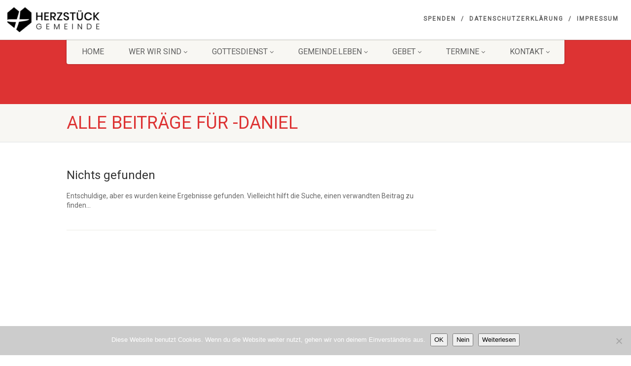

--- FILE ---
content_type: text/html; charset=UTF-8
request_url: https://www.herz-stueck.net/blog/author/danielw/
body_size: 13392
content:
<!DOCTYPE html><html lang="de" class="no-js"><head><meta charset="UTF-8" /><meta name="viewport" content="width=device-width, user-scalable=no, initial-scale=1.0, minimum-scale=1.0"><meta name="format-detection" content="telephone=no"><link rel="pingback" href="https://www.herz-stueck.net/xmlrpc.php" /><link rel="shortcut icon" href="https://www.herz-stueck.net/wp-content/uploads/2020/09/cropped-favicon-1-e1600180487203.png" /><link rel="apple-touch-icon-precomposed" href="https://www.herz-stueck.net/wp-content/uploads/2020/09/HS2020_Relaunch_Logo_Final_Bildlogo.jpg"><link rel="apple-touch-icon-precomposed" sizes="114x114"
href="https://www.herz-stueck.net/wp-content/uploads/2020/09/HS2020_Relaunch_Logo_Final_Bildlogo.jpg"><link rel="apple-touch-icon-precomposed" sizes="72x72" href="https://www.herz-stueck.net/wp-content/uploads/2020/09/HS2020_Relaunch_Logo_Final_Bildlogo.jpg"><link rel="apple-touch-icon-precomposed" sizes="144x144"
href="https://www.herz-stueck.net/wp-content/uploads/2020/09/HS2020_Relaunch_Logo_Final_Bildlogo.jpg"><title>Daniel &#8211; Herzstück Gemeinde Ehrenfriedersdorf</title><meta name='robots' content='max-image-preview:large' /><link rel="alternate" type="application/rss+xml" title="Herzstück Gemeinde Ehrenfriedersdorf &raquo; Feed" href="https://www.herz-stueck.net/feed/" /><link rel="alternate" type="application/rss+xml" title="Herzstück Gemeinde Ehrenfriedersdorf &raquo; Kommentar-Feed" href="https://www.herz-stueck.net/comments/feed/" /><link rel="alternate" type="application/rss+xml" title="Herzstück Gemeinde Ehrenfriedersdorf &raquo; Feed für Beiträge von Daniel" href="https://www.herz-stueck.net/blog/author/danielw/feed/" /><style id='wp-img-auto-sizes-contain-inline-css'>img:is([sizes=auto i],[sizes^="auto," i]){contain-intrinsic-size:3000px 1500px}
/*# sourceURL=wp-img-auto-sizes-contain-inline-css */</style><style id='wp-emoji-styles-inline-css'>img.wp-smiley, img.emoji {
display: inline !important;
border: none !important;
box-shadow: none !important;
height: 1em !important;
width: 1em !important;
margin: 0 0.07em !important;
vertical-align: -0.1em !important;
background: none !important;
padding: 0 !important;
}
/*# sourceURL=wp-emoji-styles-inline-css */</style><link rel='stylesheet' id='wp-block-library-css' href='https://www.herz-stueck.net/wp-includes/css/dist/block-library/style.min.css?ver=6.9' media='all' /><style id='classic-theme-styles-inline-css'>/*! This file is auto-generated */
.wp-block-button__link{color:#fff;background-color:#32373c;border-radius:9999px;box-shadow:none;text-decoration:none;padding:calc(.667em + 2px) calc(1.333em + 2px);font-size:1.125em}.wp-block-file__button{background:#32373c;color:#fff;text-decoration:none}
/*# sourceURL=/wp-includes/css/classic-themes.min.css */</style><style id='global-styles-inline-css'>:root{--wp--preset--aspect-ratio--square: 1;--wp--preset--aspect-ratio--4-3: 4/3;--wp--preset--aspect-ratio--3-4: 3/4;--wp--preset--aspect-ratio--3-2: 3/2;--wp--preset--aspect-ratio--2-3: 2/3;--wp--preset--aspect-ratio--16-9: 16/9;--wp--preset--aspect-ratio--9-16: 9/16;--wp--preset--color--black: #000000;--wp--preset--color--cyan-bluish-gray: #abb8c3;--wp--preset--color--white: #ffffff;--wp--preset--color--pale-pink: #f78da7;--wp--preset--color--vivid-red: #cf2e2e;--wp--preset--color--luminous-vivid-orange: #ff6900;--wp--preset--color--luminous-vivid-amber: #fcb900;--wp--preset--color--light-green-cyan: #7bdcb5;--wp--preset--color--vivid-green-cyan: #00d084;--wp--preset--color--pale-cyan-blue: #8ed1fc;--wp--preset--color--vivid-cyan-blue: #0693e3;--wp--preset--color--vivid-purple: #9b51e0;--wp--preset--gradient--vivid-cyan-blue-to-vivid-purple: linear-gradient(135deg,rgb(6,147,227) 0%,rgb(155,81,224) 100%);--wp--preset--gradient--light-green-cyan-to-vivid-green-cyan: linear-gradient(135deg,rgb(122,220,180) 0%,rgb(0,208,130) 100%);--wp--preset--gradient--luminous-vivid-amber-to-luminous-vivid-orange: linear-gradient(135deg,rgb(252,185,0) 0%,rgb(255,105,0) 100%);--wp--preset--gradient--luminous-vivid-orange-to-vivid-red: linear-gradient(135deg,rgb(255,105,0) 0%,rgb(207,46,46) 100%);--wp--preset--gradient--very-light-gray-to-cyan-bluish-gray: linear-gradient(135deg,rgb(238,238,238) 0%,rgb(169,184,195) 100%);--wp--preset--gradient--cool-to-warm-spectrum: linear-gradient(135deg,rgb(74,234,220) 0%,rgb(151,120,209) 20%,rgb(207,42,186) 40%,rgb(238,44,130) 60%,rgb(251,105,98) 80%,rgb(254,248,76) 100%);--wp--preset--gradient--blush-light-purple: linear-gradient(135deg,rgb(255,206,236) 0%,rgb(152,150,240) 100%);--wp--preset--gradient--blush-bordeaux: linear-gradient(135deg,rgb(254,205,165) 0%,rgb(254,45,45) 50%,rgb(107,0,62) 100%);--wp--preset--gradient--luminous-dusk: linear-gradient(135deg,rgb(255,203,112) 0%,rgb(199,81,192) 50%,rgb(65,88,208) 100%);--wp--preset--gradient--pale-ocean: linear-gradient(135deg,rgb(255,245,203) 0%,rgb(182,227,212) 50%,rgb(51,167,181) 100%);--wp--preset--gradient--electric-grass: linear-gradient(135deg,rgb(202,248,128) 0%,rgb(113,206,126) 100%);--wp--preset--gradient--midnight: linear-gradient(135deg,rgb(2,3,129) 0%,rgb(40,116,252) 100%);--wp--preset--font-size--small: 13px;--wp--preset--font-size--medium: 20px;--wp--preset--font-size--large: 36px;--wp--preset--font-size--x-large: 42px;--wp--preset--spacing--20: 0.44rem;--wp--preset--spacing--30: 0.67rem;--wp--preset--spacing--40: 1rem;--wp--preset--spacing--50: 1.5rem;--wp--preset--spacing--60: 2.25rem;--wp--preset--spacing--70: 3.38rem;--wp--preset--spacing--80: 5.06rem;--wp--preset--shadow--natural: 6px 6px 9px rgba(0, 0, 0, 0.2);--wp--preset--shadow--deep: 12px 12px 50px rgba(0, 0, 0, 0.4);--wp--preset--shadow--sharp: 6px 6px 0px rgba(0, 0, 0, 0.2);--wp--preset--shadow--outlined: 6px 6px 0px -3px rgb(255, 255, 255), 6px 6px rgb(0, 0, 0);--wp--preset--shadow--crisp: 6px 6px 0px rgb(0, 0, 0);}:where(.is-layout-flex){gap: 0.5em;}:where(.is-layout-grid){gap: 0.5em;}body .is-layout-flex{display: flex;}.is-layout-flex{flex-wrap: wrap;align-items: center;}.is-layout-flex > :is(*, div){margin: 0;}body .is-layout-grid{display: grid;}.is-layout-grid > :is(*, div){margin: 0;}:where(.wp-block-columns.is-layout-flex){gap: 2em;}:where(.wp-block-columns.is-layout-grid){gap: 2em;}:where(.wp-block-post-template.is-layout-flex){gap: 1.25em;}:where(.wp-block-post-template.is-layout-grid){gap: 1.25em;}.has-black-color{color: var(--wp--preset--color--black) !important;}.has-cyan-bluish-gray-color{color: var(--wp--preset--color--cyan-bluish-gray) !important;}.has-white-color{color: var(--wp--preset--color--white) !important;}.has-pale-pink-color{color: var(--wp--preset--color--pale-pink) !important;}.has-vivid-red-color{color: var(--wp--preset--color--vivid-red) !important;}.has-luminous-vivid-orange-color{color: var(--wp--preset--color--luminous-vivid-orange) !important;}.has-luminous-vivid-amber-color{color: var(--wp--preset--color--luminous-vivid-amber) !important;}.has-light-green-cyan-color{color: var(--wp--preset--color--light-green-cyan) !important;}.has-vivid-green-cyan-color{color: var(--wp--preset--color--vivid-green-cyan) !important;}.has-pale-cyan-blue-color{color: var(--wp--preset--color--pale-cyan-blue) !important;}.has-vivid-cyan-blue-color{color: var(--wp--preset--color--vivid-cyan-blue) !important;}.has-vivid-purple-color{color: var(--wp--preset--color--vivid-purple) !important;}.has-black-background-color{background-color: var(--wp--preset--color--black) !important;}.has-cyan-bluish-gray-background-color{background-color: var(--wp--preset--color--cyan-bluish-gray) !important;}.has-white-background-color{background-color: var(--wp--preset--color--white) !important;}.has-pale-pink-background-color{background-color: var(--wp--preset--color--pale-pink) !important;}.has-vivid-red-background-color{background-color: var(--wp--preset--color--vivid-red) !important;}.has-luminous-vivid-orange-background-color{background-color: var(--wp--preset--color--luminous-vivid-orange) !important;}.has-luminous-vivid-amber-background-color{background-color: var(--wp--preset--color--luminous-vivid-amber) !important;}.has-light-green-cyan-background-color{background-color: var(--wp--preset--color--light-green-cyan) !important;}.has-vivid-green-cyan-background-color{background-color: var(--wp--preset--color--vivid-green-cyan) !important;}.has-pale-cyan-blue-background-color{background-color: var(--wp--preset--color--pale-cyan-blue) !important;}.has-vivid-cyan-blue-background-color{background-color: var(--wp--preset--color--vivid-cyan-blue) !important;}.has-vivid-purple-background-color{background-color: var(--wp--preset--color--vivid-purple) !important;}.has-black-border-color{border-color: var(--wp--preset--color--black) !important;}.has-cyan-bluish-gray-border-color{border-color: var(--wp--preset--color--cyan-bluish-gray) !important;}.has-white-border-color{border-color: var(--wp--preset--color--white) !important;}.has-pale-pink-border-color{border-color: var(--wp--preset--color--pale-pink) !important;}.has-vivid-red-border-color{border-color: var(--wp--preset--color--vivid-red) !important;}.has-luminous-vivid-orange-border-color{border-color: var(--wp--preset--color--luminous-vivid-orange) !important;}.has-luminous-vivid-amber-border-color{border-color: var(--wp--preset--color--luminous-vivid-amber) !important;}.has-light-green-cyan-border-color{border-color: var(--wp--preset--color--light-green-cyan) !important;}.has-vivid-green-cyan-border-color{border-color: var(--wp--preset--color--vivid-green-cyan) !important;}.has-pale-cyan-blue-border-color{border-color: var(--wp--preset--color--pale-cyan-blue) !important;}.has-vivid-cyan-blue-border-color{border-color: var(--wp--preset--color--vivid-cyan-blue) !important;}.has-vivid-purple-border-color{border-color: var(--wp--preset--color--vivid-purple) !important;}.has-vivid-cyan-blue-to-vivid-purple-gradient-background{background: var(--wp--preset--gradient--vivid-cyan-blue-to-vivid-purple) !important;}.has-light-green-cyan-to-vivid-green-cyan-gradient-background{background: var(--wp--preset--gradient--light-green-cyan-to-vivid-green-cyan) !important;}.has-luminous-vivid-amber-to-luminous-vivid-orange-gradient-background{background: var(--wp--preset--gradient--luminous-vivid-amber-to-luminous-vivid-orange) !important;}.has-luminous-vivid-orange-to-vivid-red-gradient-background{background: var(--wp--preset--gradient--luminous-vivid-orange-to-vivid-red) !important;}.has-very-light-gray-to-cyan-bluish-gray-gradient-background{background: var(--wp--preset--gradient--very-light-gray-to-cyan-bluish-gray) !important;}.has-cool-to-warm-spectrum-gradient-background{background: var(--wp--preset--gradient--cool-to-warm-spectrum) !important;}.has-blush-light-purple-gradient-background{background: var(--wp--preset--gradient--blush-light-purple) !important;}.has-blush-bordeaux-gradient-background{background: var(--wp--preset--gradient--blush-bordeaux) !important;}.has-luminous-dusk-gradient-background{background: var(--wp--preset--gradient--luminous-dusk) !important;}.has-pale-ocean-gradient-background{background: var(--wp--preset--gradient--pale-ocean) !important;}.has-electric-grass-gradient-background{background: var(--wp--preset--gradient--electric-grass) !important;}.has-midnight-gradient-background{background: var(--wp--preset--gradient--midnight) !important;}.has-small-font-size{font-size: var(--wp--preset--font-size--small) !important;}.has-medium-font-size{font-size: var(--wp--preset--font-size--medium) !important;}.has-large-font-size{font-size: var(--wp--preset--font-size--large) !important;}.has-x-large-font-size{font-size: var(--wp--preset--font-size--x-large) !important;}
:where(.wp-block-post-template.is-layout-flex){gap: 1.25em;}:where(.wp-block-post-template.is-layout-grid){gap: 1.25em;}
:where(.wp-block-term-template.is-layout-flex){gap: 1.25em;}:where(.wp-block-term-template.is-layout-grid){gap: 1.25em;}
:where(.wp-block-columns.is-layout-flex){gap: 2em;}:where(.wp-block-columns.is-layout-grid){gap: 2em;}
:root :where(.wp-block-pullquote){font-size: 1.5em;line-height: 1.6;}
/*# sourceURL=global-styles-inline-css */</style><link rel='stylesheet' id='cookie-notice-front-css' href='https://www.herz-stueck.net/wp-content/plugins/cookie-notice/css/front.min.css?ver=2.5.11' media='all' /><link rel='stylesheet' id='isermons-style-css' href='https://www.herz-stueck.net/wp-content/cache/autoptimize/autoptimize_single_0b72446bc059800b7a641d8b207b6f74.php?ver=2.4.1' media='all' /><link rel='stylesheet' id='isermons-line-icons-css' href='https://www.herz-stueck.net/wp-content/cache/autoptimize/autoptimize_single_29fc454d43e7d089876b51147489f9b7.php?ver=2.4.1' media='all' /><link rel='stylesheet' id='isermons-tip-css' href='https://www.herz-stueck.net/wp-content/cache/autoptimize/autoptimize_single_893cee2e2eabd17d9c73866ba2383f0f.php?ver=2.4.1' media='all' /><link rel='stylesheet' id='isermons-plyr-css' href='https://www.herz-stueck.net/wp-content/cache/autoptimize/autoptimize_single_cf2056c27a86b28d6781fe4b187c567d.php?ver=2.4.1' media='all' /><style id='isermons-plyr-inline-css'>.isermons .isermons-btn-primary,.isermons .isermons-btn-primary:hover,.isermons input[type="radio"]:checked, .isermons input[type="checkbox"]:checked,.isermons-btn-default:hover{
border-color: #007F7B;
}
.isermons-loader,.isermons-btn-primary,.isermons .isermons-btn-primary:hover,.isermons input[type="radio"]:checked:before, .isermons input[type="checkbox"]:checked:before,.isermons .isermons-btn-default:hover,.isermons-default-placeholder,.isermons-pagination span.current{
background-color: #007F7B
}
.plyr--audio .plyr__control.plyr__tab-focus,.plyr--audio .plyr__control:hover,.plyr--audio .plyr__control[aria-expanded=true],.plyr__control--overlaid:before,.plyr__control--overlaid:focus,.plyr__control--overlaid:hover,.plyr--video .plyr__controls .plyr__control.plyr__tab-focus,.plyr--video .plyr__controls .plyr__control:hover,.plyr--video .plyr__controls .plyr__control[aria-expanded=true],.plyr__menu__container label.plyr__control input[type=radio]:checked+span,.isermons-single .isermons-sermons-list-minimal .isermons-list-item .isermons-media:before{
background: #007F7B
}
.isermons a,.isermons-media .isermons-feed-link:hover,.isermons-grid-item h4 a:hover, .isermons-list-item h4 a:hover,.isermons-sermon-actions > ul > li > a:hover,.isermons-download-files li a:hover,.plyr--full-ui input[type=range]{
color: #007F7B
}
/*# sourceURL=isermons-plyr-inline-css */</style><link rel='stylesheet' id='imic_bootstrap-css' href='https://www.herz-stueck.net/wp-content/cache/autoptimize/autoptimize_single_cd53ee7e51be05ba26fa532251b6db60.php?ver=4.8.8.3' media='all' /><link rel='stylesheet' id='imic_fontawesome-css' href='https://www.herz-stueck.net/wp-content/cache/autoptimize/autoptimize_single_76d48ade0c83cf93334057001e7452c0.php?ver=4.8.8.3' media='all' /><link rel='stylesheet' id='imic_animations-css' href='https://www.herz-stueck.net/wp-content/cache/autoptimize/autoptimize_single_9a6666afafdad126aa44835eb1b808f8.php?ver=4.8.8.3' media='all' /><link rel='stylesheet' id='imic_mediaelementplayer-css' href='https://www.herz-stueck.net/wp-content/cache/autoptimize/autoptimize_single_8939b576fc96f164f6171d1109eaeb54.php?ver=4.8.8.3' media='all' /><link rel='stylesheet' id='imic_main-css' href='https://www.herz-stueck.net/wp-content/cache/autoptimize/autoptimize_single_b23176df17eefd47fa942113722ded60.php?ver=4.8.8.3' media='all' /><link rel='stylesheet' id='imic_base_style-css' href='https://www.herz-stueck.net/wp-content/cache/autoptimize/autoptimize_single_40af149a3ab5ef009b312a07ea9cccfd.php?ver=4.8.8.3' media='all' /><link rel='stylesheet' id='imic_prettyPhoto-css' href='https://www.herz-stueck.net/wp-content/cache/autoptimize/autoptimize_single_4e07913e453f49367442f0c31d7e5044.php?ver=4.8.8.3' media='all' /><link rel='stylesheet' id='imic_fullcalendar_css-css' href='https://www.herz-stueck.net/wp-content/themes/NativeChurch/assets/vendor/fullcalendar/fullcalendar.min.css?ver=4.8.8.3' media='all' /><link rel='stylesheet' id='imic_fullcalendar_print-css' href='https://www.herz-stueck.net/wp-content/cache/autoptimize/autoptimize_single_e26ff154c0948181dac143a4b361662d.php?ver=4.8.8.3' media='print' /><link rel="preload" as="style" href="https://www.herz-stueck.net/wp-content/uploads/fonts/c4251d4b245a7e9a579a2dd420170899/font.css?v=1737368069" /><link rel="stylesheet" href="https://www.herz-stueck.net/wp-content/cache/autoptimize/autoptimize_single_c35c5c119cfea84cec9697abf882ebf5.php?v=1737368069" media="print" onload="this.media='all'"><noscript><link rel="stylesheet" href="https://www.herz-stueck.net/wp-content/uploads/fonts/c4251d4b245a7e9a579a2dd420170899/font.css?v=1737368069" /></noscript><script src="https://www.herz-stueck.net/wp-includes/js/jquery/jquery.min.js?ver=3.7.1" id="jquery-core-js"></script> <script defer src="https://www.herz-stueck.net/wp-includes/js/jquery/jquery-migrate.min.js?ver=3.4.1" id="jquery-migrate-js"></script> <script defer id="ajax-login-script-js-extra" src="[data-uri]"></script> <script defer src="https://www.herz-stueck.net/wp-content/cache/autoptimize/autoptimize_single_43d95576a4eb37b56636f918906122cf.php?ver=6.9" id="ajax-login-script-js"></script> <script defer src="https://www.herz-stueck.net/wp-includes/js/tinymce/tinymce.min.js?ver=49110-20250317" id="wp-tinymce-root-js"></script> <script defer src="https://www.herz-stueck.net/wp-includes/js/tinymce/plugins/compat3x/plugin.min.js?ver=49110-20250317" id="wp-tinymce-js"></script> <script defer id="cookie-notice-front-js-before" src="[data-uri]"></script> <script defer src="https://www.herz-stueck.net/wp-content/plugins/cookie-notice/js/front.min.js?ver=2.5.11" id="cookie-notice-front-js"></script> <script defer src="https://www.herz-stueck.net/wp-content/cache/autoptimize/autoptimize_single_cf6d24b271a128c1564697131d29cd07.php?ver=jquery" id="imic_jquery_modernizr-js"></script> <link rel="https://api.w.org/" href="https://www.herz-stueck.net/wp-json/" /><link rel="alternate" title="JSON" type="application/json" href="https://www.herz-stueck.net/wp-json/wp/v2/users/7" /><link rel="EditURI" type="application/rsd+xml" title="RSD" href="https://www.herz-stueck.net/xmlrpc.php?rsd" /><meta name="generator" content="WordPress 6.9" /><meta name="generator" content="Redux 4.5.10" /><meta name="generator" content="Elementor 3.34.1; features: e_font_icon_svg, additional_custom_breakpoints; settings: css_print_method-external, google_font-enabled, font_display-swap"><style>.e-con.e-parent:nth-of-type(n+4):not(.e-lazyloaded):not(.e-no-lazyload),
.e-con.e-parent:nth-of-type(n+4):not(.e-lazyloaded):not(.e-no-lazyload) * {
background-image: none !important;
}
@media screen and (max-height: 1024px) {
.e-con.e-parent:nth-of-type(n+3):not(.e-lazyloaded):not(.e-no-lazyload),
.e-con.e-parent:nth-of-type(n+3):not(.e-lazyloaded):not(.e-no-lazyload) * {
background-image: none !important;
}
}
@media screen and (max-height: 640px) {
.e-con.e-parent:nth-of-type(n+2):not(.e-lazyloaded):not(.e-no-lazyload),
.e-con.e-parent:nth-of-type(n+2):not(.e-lazyloaded):not(.e-no-lazyload) * {
background-image: none !important;
}
}</style><meta name="generator" content="Powered by Slider Revolution 6.7.34 - responsive, Mobile-Friendly Slider Plugin for WordPress with comfortable drag and drop interface." /><link rel="icon" href="https://www.herz-stueck.net/wp-content/uploads/2020/09/cropped-favicon-1-e1600180487203-32x32.png" sizes="32x32" /><link rel="icon" href="https://www.herz-stueck.net/wp-content/uploads/2020/09/cropped-favicon-1-e1600180487203-192x192.png" sizes="192x192" /><link rel="apple-touch-icon" href="https://www.herz-stueck.net/wp-content/uploads/2020/09/cropped-favicon-1-e1600180487203-180x180.png" /><meta name="msapplication-TileImage" content="https://www.herz-stueck.net/wp-content/uploads/2020/09/cropped-favicon-1-e1600180487203-270x270.png" /><style id="imic_options-dynamic-css" title="dynamic-css" class="redux-options-output">.content{padding-top:50px;padding-bottom:50px;}.site-header .topbar, .header-style5 .site-header, .header-style6 .site-header{background-color:rgba(255,255,255,0.8);}.is-sticky .main-menu-wrapper, .header-style4 .is-sticky .site-header .topbar, .header-style2 .is-sticky .main-menu-wrapper, .header-style5 .is-sticky .site-header, .header-style6 .is-sticky .site-header{background-color:rgba(255,255,255,0.8);}.navigation, .header-style2 .main-menu-wrapper{background-color:#F8F7F3;}.navigation > ul > li ul{background-color:#ffffff;}.navigation > ul > li.megamenu > ul:before, .navigation > ul > li ul:before{border-bottom-color:#ffffff;}.navigation > ul > li ul li ul:before{border-right-color:#ffffff;}.navigation > ul > li > ul li > a{border-bottom:1px solid #f8f7f3;}.site-header .menu-toggle{color:#5e5e5e;font-size:18px;}.smenu-opener{height:60px;width:75px;}.smenu-opener{font-size:16px;}.sf-menu ul li .smenu-opener{height:38px;width:75px;}.sf-menu ul li .smenu-opener{font-size:16px;}.top-navigation > li ul{background-color:#ffffff;}.top-navigation > li.megamenu > ul:before, .top-navigation > li ul:before{border-bottom-color:#ffffff;}.top-navigation > li ul li ul:before{border-right-color:#ffffff;}.top-navigation > li > ul li > a{border-bottom:1px solid #f8f7f3;}.site-footer{background-color:#ffffff;}.site-footer{padding-top:0px;padding-bottom:0px;}.site-footer, .site-footer p{color:#ffffff;}.site-footer .widgettitle{color:#333333;}.site-footer .listing-header, .site-footer .post-title, .site-footer .listing .item, .site-footer .post-meta, .site-footer .widget h4.footer-widget-title, .site-footer .widget ul > li{border-bottom:1px none #ECEAE4;}.site-footer-bottom{background-color:transparent;}.site-footer-bottom{padding-top:20px;padding-bottom:20px;}.site-footer-bottom .social-icons a{background-color:#f9f5f5;}.site-footer-bottom .social-icons a:hover{background-color:#f8f5f5;}.site-footer-bottom .social-icons a{height:25px;width:25px;}.site-footer-bottom .social-icons a{line-height:25px;font-size:14px;}h1,h2,h3,h4,h5,h6,body,.event-item .event-detail h4,.site-footer-bottom{font-family:Roboto,Verdana, Geneva, sans-serif;word-spacing:0px;letter-spacing:0px;}h4,.title-note,.btn,.top-navigation,.navigation,.notice-bar-title strong,.timer-col #days, .timer-col #hours, .timer-col #minutes, .timer-col #seconds,.event-date,.event-date .date,.featured-sermon .date,.page-header h1,.timeline > li > .timeline-badge span,.woocommerce a.button, .woocommerce button.button, .woocommerce input.button, .woocommerce #respond input#submit, .woocommerce #content input.button, .woocommerce-page a.button, .woocommerce-page button.button, .woocommerce-page input.button, .woocommerce-page #respond input#submit, .woocommerce-page #content input.button{font-family:Roboto,Verdana, Geneva, sans-serif;word-spacing:0px;letter-spacing:0px;}blockquote p,.cursive,.meta-data,.fact{font-family:Verdana, Geneva, sans-serif,Verdana, Geneva, sans-serif;word-spacing:0px;letter-spacing:0px;}.page-content, .page-content p{font-family:Roboto,Arial, Helvetica, sans-serif;line-height:30px;font-weight:400;font-style:normal;font-size:18px;}</style><style id='imi-custom-dynamic-css'>.text-primary, .btn-primary .badge, .btn-link,a.list-group-item.active > .badge,.nav-pills > .active > a > .badge, p.drop-caps:first-letter, .accent-color, .events-listing .event-detail h4 a, .featured-sermon h4 a, .page-header h1, .post-more, ul.nav-list-primary > li a:hover, .widget_recent_comments a, .navigation .megamenu-container .megamenu-sub-title, .woocommerce div.product span.price, .woocommerce div.product p.price, .woocommerce #content div.product span.price, .woocommerce #content div.product p.price, .woocommerce-page div.product span.price, .woocommerce-page div.product p.price, .woocommerce-page #content div.product span.price, .woocommerce-page #content div.product p.price, .woocommerce ul.products li.product .price, .woocommerce-page ul.products li.product .price, .cause-item .progress-label, .payment-to-cause a, .event-ticket h4, .event-ticket .ticket-ico{color:#DD3333;}a:hover{color:#DD3333;}.events-listing .event-detail h4 a:hover, .featured-sermon h4 a:hover, .featured-gallery p, .post-more:hover, .widget_recent_comments a:hover{opacity:.9}p.drop-caps.secondary:first-letter, .accent-bg, .fa.accent-color, .btn-primary,.btn-primary.disabled,.btn-primary[disabled],fieldset[disabled] .btn-primary,.btn-primary.disabled:hover,.btn-primary[disabled]:hover,fieldset[disabled] .btn-primary:hover,.btn-primary.disabled:focus,.btn-primary[disabled]:focus,fieldset[disabled] .btn-primary:focus,.btn-primary.disabled:active,.btn-primary[disabled]:active,fieldset[disabled] .btn-primary:active,.btn-primary.disabled.active,.btn-primary[disabled].active,fieldset[disabled] .btn-primary.active,.dropdown-menu > .active > a,.dropdown-menu > .active > a:hover,.dropdown-menu > .active > a:focus,.nav-pills > li.active > a,.nav-pills > li.active > a:hover, .nav-pills > li.active > a:focus,.pagination > .active > a,.pagination > .active > span,.pagination > .active > a:hover,.pagination > .active > span:hover,.pagination > .active > a:focus,.pagination > .active > span:focus,.label-primary,.progress-bar,a.list-group-item.active,a.list-group-item.active:hover,a.list-group-item.active:focus,.panel-primary > .panel-heading, .carousel-indicators .active, .owl-theme .owl-controls .owl-page.active span, .owl-theme .owl-controls.clickable .owl-page:hover span, hr.sm, .flex-control-nav a:hover, .flex-control-nav a.flex-active, .title-note, .timer-col #days, .featured-block strong, .featured-gallery, .nav-backed-header, .next-prev-nav a, .event-description .panel-heading, .media-box .media-box-wrapper, .staff-item .social-icons a, .accordion-heading .accordion-toggle.active, .accordion-heading:hover .accordion-toggle, .accordion-heading:hover .accordion-toggle.inactive, .nav-tabs li a:hover, .nav-tabs li a:active, .nav-tabs li.active a, .site-header .social-icons a, .timeline > li > .timeline-badge,.toprow, .featured-star, .featured-event-time,.goingon-events-floater-inner, .ticket-cost, .bbp-search-form input[type="submit"]:hover{background-color: #DD3333;}.fc-event{background-color: #DD3333;}.mejs-controls .mejs-time-rail .mejs-time-loaded, p.demo_store, .woocommerce a.button.alt, .woocommerce button.button.alt, .woocommerce input.button.alt, .woocommerce #respond input#submit.alt, .woocommerce #content input.button.alt, .woocommerce-page a.button.alt, .woocommerce-page button.button.alt, .woocommerce-page input.button.alt, .woocommerce-page #respond input#submit.alt, .woocommerce-page #content input.button.alt, .woocommerce span.onsale, .woocommerce-page span.onsale, .wpcf7-form .wpcf7-submit, .woocommerce .widget_price_filter .ui-slider .ui-slider-handle, .woocommerce-page .widget_price_filter .ui-slider .ui-slider-handle, .woocommerce .widget_layered_nav ul li.chosen a, .woocommerce-page .widget_layered_nav ul li.chosen a{background: #DD3333;}.share-buttons.share-buttons-tc > li > a{background: . $customColor . !important;}.btn-primary:hover,.btn-primary:focus,.btn-primary:active,.btn-primary.active,.open .dropdown-toggle.btn-primary, .next-prev-nav a:hover, .staff-item .social-icons a:hover, .site-header .social-icons a:hover, .woocommerce a.button.alt:hover, .woocommerce button.button.alt:hover, .woocommerce input.button.alt:hover, .woocommerce #respond input#submit.alt:hover, .woocommerce #content input.button.alt:hover, .woocommerce-page a.button.alt:hover, .woocommerce-page button.button.alt:hover, .woocommerce-page input.button.alt:hover, .woocommerce-page #respond input#submit.alt:hover, .woocommerce-page #content input.button.alt:hover, .woocommerce a.button.alt:active, .woocommerce button.button.alt:active, .woocommerce input.button.alt:active, .woocommerce #respond input#submit.alt:active, .woocommerce #content input.button.alt:active, .woocommerce-page a.button.alt:active, .woocommerce-page button.button.alt:active, .woocommerce-page input.button.alt:active, .woocommerce-page #respond input#submit.alt:active, .woocommerce-page #content input.button.alt:active, .wpcf7-form .wpcf7-submit{background: #DD3333;opacity:.9}.woocommerce .woocommerce-info, .woocommerce-page .woocommerce-info, .woocommerce .woocommerce-message, .woocommerce-page .woocommerce-message{border-top-color: #DD3333;}.nav .open > a,.nav .open > a:hover,.nav .open > a:focus,.pagination > .active > a,.pagination > .active > span,.pagination > .active > a:hover,.pagination > .active > span:hover,.pagination > .active > a:focus,.pagination > .active > span:focus,a.thumbnail:hover,a.thumbnail:focus,a.thumbnail.active,a.list-group-item.active,a.list-group-item.active:hover,a.list-group-item.active:focus,.panel-primary,.panel-primary > .panel-heading, .fc-events, .event-ticket-left .ticket-handle{border-color:#DD3333;}.fc-event{border-color:#DD3333;}.panel-primary > .panel-heading + .panel-collapse .panel-body{border-top-color:#DD3333;}.panel-primary > .panel-footer + .panel-collapse .panel-body{border-bottom-color:#DD3333;}blockquote{border-left-color:#DD3333;}@media (min-width:1200px){.container{width:1040px;} .navigation{width:1010px}}
body.boxed .body{max-width:1080px}
@media (min-width: 1200px) {body.boxed .body .site-header, body.boxed .body .main-menu-wrapper{width:1080px;}}.topbar > .container, .toprow > .container,.new-flex-header > .container{width:100%;}.recurring-info-icon{display:inline-block;} .main-content-row{flex-direction:row}.event-detail h4 a[href^="https://www.google"]:before, .events-grid .grid-content h3 a[href^="https://www.google"]:before, h3.timeline-title a[href^="https://www.google"]:before{display:none;}
.content{min-height:400px;}.site-header .topbar,.header-style5 .site-header,.header-style6 .site-header,.header-style6 .site-header>.container{height:80px;}.site-header h1.logo{height:65px;}.home .hero-slider{top:-81px;margin-bottom:-81px;}.home .slider-revolution-new{top:-81px;margin-bottom:-81px;}.header-style4 .top-navigation > li ul{top:80px;}.header-style4 .topbar .top-navigation > li > a{line-height:80px;}@media only screen and (max-width: 992px) {.main-menu-wrapper{top:80px;}}@media only screen and (max-width: 992px) {.header-style3 .main-menu-wrapper{top:119px;}.header-style4 #top-nav-clone{top:80px;}}@media only screen and (max-width: 767px) {.header-style3 .main-menu-wrapper{top:159px;}}
/*========== User Custom CSS Styles ==========*/
#header{
margin: 0 auto;
}</style></head><body class="archive author author-danielw author-7 wp-theme-NativeChurch cookies-not-set elementor-default elementor-kit-7110"><div class="body header-style1"><header class="site-header"><div class="topbar"><div class="container hs4-cont"><div class="row"><div id="top-nav-clone"></div><div class="col-md-4 col-sm-6 col-xs-8"><h1 class="logo"> <a href="https://www.herz-stueck.net" class="default-logo" title="herz-stück Gemeinde"><img src="https://www.herz-stueck.net/wp-content/uploads/2020/09/LOGO-HP-e1600179796152.png" alt="herz-stück Gemeinde"></a> <a href="https://www.herz-stueck.net" title="herz-stück Gemeinde" class="retina-logo"><img src="https://www.herz-stueck.net/wp-content/uploads/2020/09/LOGO-HP-e1600179796152.png" alt="herz-stück Gemeinde" width="" height=""></a></h1></div><div class="col-md-8 col-sm-6 col-xs-4 hs4-menu"><div class="enabled-top-mobile"><div class="tinymenu"><ul id="menu-top-menu" class="top-navigation sf-menu"><li  class="menu-item-650 menu-item menu-item-type-post_type menu-item-object-page "><a href="https://www.herz-stueck.net/spenden/">Spenden<span class="nav-line"></span></a><li  class="menu-item-3590 menu-item menu-item-type-post_type menu-item-object-page menu-item-privacy-policy "><a href="https://www.herz-stueck.net/datenschutz/">Datenschutzerklärung<span class="nav-line"></span></a><li  class="menu-item-3591 menu-item menu-item-type-post_type menu-item-object-page "><a href="https://www.herz-stueck.net/impressum/">Impressum<span class="nav-line"></span></a></ul></div><a href="#" class="visible-sm visible-xs menu-toggle"><i class="fa fa-bars"></i> </a></div></div></div></div></div><div class="main-menu-wrapper"><div class="container"><div class="row"><div class="col-sm-12"><nav class="navigation"><ul id="menu-header-menu" class="sf-menu"><li  class="menu-item-300 menu-item menu-item-type-post_type menu-item-object-page menu-item-home "><a href="https://www.herz-stueck.net/">HOME<span class="nav-line"></span></a><li  class="menu-item-7704 menu-item menu-item-type-post_type menu-item-object-page menu-item-has-children "><a href="https://www.herz-stueck.net/was-wir-glauben/">Wer wir sind<span class="nav-line"></span></a><ul class="sub-menu"><li  class="menu-item-7700 menu-item menu-item-type-post_type menu-item-object-page "><a href="https://www.herz-stueck.net/was-wir-glauben/">Was wir glauben</a><li  class="menu-item-7701 menu-item menu-item-type-post_type menu-item-object-page "><a href="https://www.herz-stueck.net/herzschlag/">Herzschlag</a><li  class="menu-item-7702 menu-item menu-item-type-post_type menu-item-object-page "><a href="https://www.herz-stueck.net/netzwerk/">Netzwerk</a><li  class="menu-item-5975 menu-item menu-item-type-post_type menu-item-object-page menu-item-has-children "><a href="https://www.herz-stueck.net/leitung/">Leitung</a><ul class="sub-menu"><li  class="menu-item-4960 menu-item menu-item-type-post_type menu-item-object-page "><a href="https://www.herz-stueck.net/seelsorge/">Unser Team</a></ul></ul><li  class="menu-item-7735 menu-item menu-item-type-post_type menu-item-object-page menu-item-has-children "><a href="https://www.herz-stueck.net/was-dich-erwartet/">Gottesdienst<span class="nav-line"></span></a><ul class="sub-menu"><li  class="menu-item-7734 menu-item menu-item-type-post_type menu-item-object-page "><a href="https://www.herz-stueck.net/was-dich-erwartet/">Was dich erwartet</a><li  class="menu-item-7732 menu-item menu-item-type-post_type menu-item-object-page "><a href="https://www.herz-stueck.net/kindergottesdienst-2/">Kindergottesdienst</a><li  class="menu-item-7733 menu-item menu-item-type-post_type menu-item-object-page "><a href="https://www.herz-stueck.net/abendmahl/">Abendmahl</a><li  class="menu-item-7731 menu-item menu-item-type-post_type menu-item-object-page "><a href="https://www.herz-stueck.net/essen/">Essen</a><li  class="menu-item-7730 menu-item menu-item-type-post_type menu-item-object-page "><a href="https://www.herz-stueck.net/besondere-gottesdienste/">Besondere Gottesdienste</a><li  class="menu-item-414 menu-item menu-item-type-post_type menu-item-object-page "><a href="https://www.herz-stueck.net/predigten/">PREDIGTEN</a></ul><li  class="menu-item-7737 menu-item menu-item-type-post_type menu-item-object-page menu-item-has-children "><a href="https://www.herz-stueck.net/gemeindeleben/">Gemeinde.Leben<span class="nav-line"></span></a><ul class="sub-menu"><li  class="menu-item-7773 menu-item menu-item-type-post_type menu-item-object-page "><a href="https://www.herz-stueck.net/gemeindeleben/">Gruppen</a><li  class="menu-item-3770 menu-item menu-item-type-post_type menu-item-object-page menu-item-has-children "><a href="https://www.herz-stueck.net/mannschaftsgeist/">Mannschaftsgeist</a><ul class="sub-menu"><li  class="menu-item-3771 menu-item menu-item-type-post_type menu-item-object-page "><a href="https://www.herz-stueck.net/mannschaftsgeist/inhalte/">Inhalte</a><li  class="menu-item-3773 menu-item menu-item-type-post_type menu-item-object-page "><a href="https://www.herz-stueck.net/mannschaftsgeist/gottesdienst/">Männergottesdienst</a><li  class="menu-item-3772 menu-item menu-item-type-post_type menu-item-object-page "><a href="https://www.herz-stueck.net/mannschaftsgeist/aktionen/">Aktionen</a></ul><li  class="menu-item-7774 menu-item menu-item-type-custom menu-item-object-custom "><a href="http://www.voll-wunder.de">Wundervoll</a><li  class="menu-item-8310 menu-item menu-item-type-post_type menu-item-object-page "><a href="https://www.herz-stueck.net/dokumente/">Dokumente</a></ul><li  class="menu-item-7878 menu-item menu-item-type-post_type menu-item-object-page menu-item-has-children "><a href="https://www.herz-stueck.net/sozo/">GEBET<span class="nav-line"></span></a><ul class="sub-menu"><li  class="menu-item-7862 menu-item menu-item-type-post_type menu-item-object-page "><a href="https://www.herz-stueck.net/sozo/">SOZO</a><li  class="menu-item-7725 menu-item menu-item-type-post_type menu-item-object-page "><a href="https://www.herz-stueck.net/heilungsgebet/">Heilungsgebet</a><li  class="menu-item-7724 menu-item menu-item-type-post_type menu-item-object-page "><a href="https://www.herz-stueck.net/weitere-regelmaessige-gebetstreffen/">weitere regelmäßige Gebetstreffen</a><li  class="menu-item-7723 menu-item menu-item-type-post_type menu-item-object-page "><a href="https://www.herz-stueck.net/tagundnacht-gebet/">tagundnacht Gebet</a></ul><li  class="menu-item-328 menu-item menu-item-type-post_type menu-item-object-page menu-item-has-children "><a href="https://www.herz-stueck.net/events-calendar/">Termine<span class="nav-line"></span></a><ul class="sub-menu"><li  class="menu-item-4313 menu-item menu-item-type-post_type menu-item-object-page "><a href="https://www.herz-stueck.net/events-calendar/">Kalender</a></ul><li  class="menu-item-5150 menu-item menu-item-type-custom menu-item-object-custom menu-item-has-children "><a href="#">KONTAKT<span class="nav-line"></span></a><ul class="sub-menu"><li  class="menu-item-3563 menu-item menu-item-type-post_type menu-item-object-page "><a href="https://www.herz-stueck.net/anfahrt-neu/">ANFAHRT</a><li  class="menu-item-375 menu-item menu-item-type-post_type menu-item-object-page "><a href="https://www.herz-stueck.net/melde-dich/">MELDE DICH</a><li  class="menu-item-3869 menu-item menu-item-type-post_type menu-item-object-page "><a href="https://www.herz-stueck.net/spenden/">Spenden</a><li  class="menu-item-684 menu-item menu-item-type-post_type menu-item-object-page "><a href="https://www.herz-stueck.net/impressum/">IMPRESSUM</a></ul></ul></nav></div></div></div></header> <style type="text/css">.body ol.breadcrumb{padding-top:90px;}</style><div class="nav-backed-header parallax" style="
background-image:url();
"><div class="container"><div class="row"><div class="col-sm-12"><ol class="breadcrumb"></ol></div></div></div></div><div class="page-header"><div class="container"><div class="row detail-page-title-bar"><div class="col-md-8 col-sm-8"><h1 class=""> Alle Beiträge für -Daniel</h1></div></div></div></div><div class="main" role="main"><div id="content" class="content full"><div class="container"><div class="row main-content-row"><div class="col-md-9 posts-archive" id="content-col"><article class="post"><h3>Nichts gefunden</h3><p>Entschuldige, aber es wurden keine Ergebnisse gefunden. Vielleicht hilft die Suche, einen verwandten Beitrag zu finden...</p></article></div><div class="col-md-3 sidebar" id="sidebar-col"></div></div></div></div></div><footer class="site-footer"><div class="container"><div class="row"><div class="col-md-12 col-sm-12 widget footer-widget widget_block"><ul class="wp-block-list"></ul></div><div class="col-md-12 col-sm-12 widget footer-widget widget_block"><div class="wp-block-columns is-layout-flex wp-container-core-columns-is-layout-9d6595d7 wp-block-columns-is-layout-flex"><div class="wp-block-column is-layout-flow wp-block-column-is-layout-flow" style="flex-basis:66.66%"></div><div class="wp-block-column is-layout-flow wp-block-column-is-layout-flow" style="flex-basis:33.33%"></div></div></div></div></div></footer><footer class="site-footer-bottom"><div class="container"><div class="row"><div class="copyrights-col-left col-md-6 col-sm-6"><p>© Herzstück e.V. 2025</p></div><div class="copyrights-col-right col-md-6 col-sm-6"><div class="social-icons"> <a href="https://www.facebook.com/herzstueckgemeinde" target="_blank"><i class="fa fa-facebook"></i></a><a href="https://www.instagram.com/herzstueck_gemeinde/" target="_blank"><i class="fa fa-instagram"></i></a></div></div></div></div></footer> <a id="back-to-top"><i class="fa fa-angle-double-up"></i></a></div>  <script defer src="[data-uri]"></script> <script type="speculationrules">{"prefetch":[{"source":"document","where":{"and":[{"href_matches":"/*"},{"not":{"href_matches":["/wp-*.php","/wp-admin/*","/wp-content/uploads/*","/wp-content/*","/wp-content/plugins/*","/wp-content/themes/NativeChurch/*","/*\\?(.+)"]}},{"not":{"selector_matches":"a[rel~=\"nofollow\"]"}},{"not":{"selector_matches":".no-prefetch, .no-prefetch a"}}]},"eagerness":"conservative"}]}</script> <script defer src="[data-uri]"></script> <script defer src="[data-uri]"></script> <link rel='stylesheet' id='so-css-NativeChurch-css' href='https://www.herz-stueck.net/wp-content/uploads/so-css/so-css-NativeChurch.css?ver=1695131151' media='all' /><style id='core-block-supports-inline-css'>.wp-container-core-columns-is-layout-9d6595d7{flex-wrap:nowrap;}
/*# sourceURL=core-block-supports-inline-css */</style><link rel='stylesheet' id='rs-plugin-settings-css' href='https://www.herz-stueck.net/wp-content/cache/autoptimize/autoptimize_single_08f3fa5cd7040c88c7ddf43deadde2a9.php?ver=6.7.34' media='all' /><style id='rs-plugin-settings-inline-css'>#rs-demo-id {}
/*# sourceURL=rs-plugin-settings-inline-css */</style> <script defer id="cause-front-jquery-js-extra" src="[data-uri]"></script> <script defer src="https://www.herz-stueck.net/wp-content/cache/autoptimize/autoptimize_single_5c0b2357d1c03b1598cecfdfc86dfd1d.php?ver=6.9" id="cause-front-jquery-js"></script> <script defer src="https://www.herz-stueck.net/wp-content/cache/autoptimize/autoptimize_single_e16cff8f351b1d8118796b59fa62a4a8.php?ver=2.4.1" id="isermons-plugins-js"></script> <script defer src="https://www.herz-stueck.net/wp-content/plugins/isermons/vendor/plyr.io/plyr.polyfilled.min.js?ver=2.4.1" id="isermons-polyfilled-js"></script> <script defer src="https://www.herz-stueck.net/wp-content/cache/autoptimize/autoptimize_single_1bcfe05b212fe4d205e36720e36d644f.php?ver=2.4.1" id="isermons-init-js"></script> <script defer id="isermons-star-rating-js-extra" src="[data-uri]"></script> <script defer src="https://www.herz-stueck.net/wp-content/cache/autoptimize/autoptimize_single_1a6a5361421befd29f3533b47ebc4dd2.php?ver=2.4.1" id="isermons-star-rating-js"></script> <script defer src="https://www.herz-stueck.net/wp-content/plugins/isermons/vendor/imagesloaded.pkgd.min.js?ver=2.4.1" id="image-loaded-js"></script> <script defer id="isermons-filters-js-extra" src="[data-uri]"></script> <script defer src="https://www.herz-stueck.net/wp-content/cache/autoptimize/autoptimize_single_b21a4864c6425199501435298f1d5d20.php?ver=2.4.1" id="isermons-filters-js"></script> <script defer src="https://www.herz-stueck.net/wp-content/themes/NativeChurch/assets/vendor/fullcalendar/lib/moment.min.js?ver=4.8.8.3" id="imic_calender_updated-js"></script> <script defer src="https://www.herz-stueck.net/wp-content/cache/autoptimize/autoptimize_single_2b86a06bbaa8ae2539f6e3b89b76be7c.php?ver=4.8.8.3" id="imic_jquery_prettyphoto-js"></script> <script defer id="imic_event_scripts-js-extra" src="[data-uri]"></script> <script defer src="https://www.herz-stueck.net/wp-content/cache/autoptimize/autoptimize_single_bd73ac4d52e95d76a5bf1e4d2f7b0d1b.php?ver=4.8.8.3" id="imic_event_scripts-js"></script> <script defer src="https://www.herz-stueck.net/wp-content/cache/autoptimize/autoptimize_single_9cdf58550fa8a3d0be82e60f4acc1f1b.php?ver=4.8.8.3" id="imic_jquery_bootstrap-js"></script> <script defer src="https://www.herz-stueck.net/wp-content/cache/autoptimize/autoptimize_single_23d8bbe72b5fcb292366035e469e37de.php?ver=4.8.8.3" id="imic_jquery_helper_plugins-js"></script> <script defer src="https://www.herz-stueck.net/wp-content/cache/autoptimize/autoptimize_single_b72a7b8d3d65ebc954b5b3103fdff409.php?ver=4.8.8.3" id="imic_jquery_waypoints-js"></script> <script defer src="https://www.herz-stueck.net/wp-content/themes/NativeChurch/assets/vendor/mediaelement/mediaelement-and-player.min.js?ver=4.8.8.3" id="imic_jquery_mediaelement_and_player-js"></script> <script defer src="https://www.herz-stueck.net/wp-content/cache/autoptimize/autoptimize_single_369d5667fdc9c1153464b3b7b10c2b74.php?ver=4.8.8.3" id="imic_jquery_flexslider-js"></script> <script defer id="imic_jquery_init-js-extra" src="[data-uri]"></script> <script defer src="https://www.herz-stueck.net/wp-content/cache/autoptimize/autoptimize_single_f332754fa7f9edb0523d481647be1860.php?ver=4.8.8.3" id="imic_jquery_init-js"></script> <script defer id="imic_jquery_countdown-js-extra" src="[data-uri]"></script> <script defer src="https://www.herz-stueck.net/wp-content/themes/NativeChurch/assets/vendor/countdown/js/jquery.countdown.min.js?ver=4.8.8.3" id="imic_jquery_countdown-js"></script> <script defer src="https://www.herz-stueck.net/wp-content/cache/autoptimize/autoptimize_single_736705e8c27dda38c603cd16bed5117e.php?ver=4.8.8.3" id="imic_jquery_countdown_init-js"></script> <script defer src="https://www.herz-stueck.net/wp-content/cache/autoptimize/autoptimize_single_89d3ddb5664f7a47e2e281bb382f2768.php?ver=4.8.8.3" id="imic_sticky-js"></script> <script defer id="agent-register-js-extra" src="[data-uri]"></script> <script defer src="https://www.herz-stueck.net/wp-content/cache/autoptimize/autoptimize_single_24098f2116cfcc7bf07627ddc56bfcff.php?ver=6.9" id="agent-register-js"></script> <script defer id="event_ajax-js-extra" src="[data-uri]"></script> <script defer src="https://www.herz-stueck.net/wp-content/cache/autoptimize/autoptimize_single_cfb6dfcabd63015899ae2b933a308bdd.php?ver=6.9" id="event_ajax-js"></script> <script id="wp-emoji-settings" type="application/json">{"baseUrl":"https://s.w.org/images/core/emoji/17.0.2/72x72/","ext":".png","svgUrl":"https://s.w.org/images/core/emoji/17.0.2/svg/","svgExt":".svg","source":{"concatemoji":"https://www.herz-stueck.net/wp-includes/js/wp-emoji-release.min.js?ver=6.9"}}</script> <script type="module">/*! This file is auto-generated */
const a=JSON.parse(document.getElementById("wp-emoji-settings").textContent),o=(window._wpemojiSettings=a,"wpEmojiSettingsSupports"),s=["flag","emoji"];function i(e){try{var t={supportTests:e,timestamp:(new Date).valueOf()};sessionStorage.setItem(o,JSON.stringify(t))}catch(e){}}function c(e,t,n){e.clearRect(0,0,e.canvas.width,e.canvas.height),e.fillText(t,0,0);t=new Uint32Array(e.getImageData(0,0,e.canvas.width,e.canvas.height).data);e.clearRect(0,0,e.canvas.width,e.canvas.height),e.fillText(n,0,0);const a=new Uint32Array(e.getImageData(0,0,e.canvas.width,e.canvas.height).data);return t.every((e,t)=>e===a[t])}function p(e,t){e.clearRect(0,0,e.canvas.width,e.canvas.height),e.fillText(t,0,0);var n=e.getImageData(16,16,1,1);for(let e=0;e<n.data.length;e++)if(0!==n.data[e])return!1;return!0}function u(e,t,n,a){switch(t){case"flag":return n(e,"\ud83c\udff3\ufe0f\u200d\u26a7\ufe0f","\ud83c\udff3\ufe0f\u200b\u26a7\ufe0f")?!1:!n(e,"\ud83c\udde8\ud83c\uddf6","\ud83c\udde8\u200b\ud83c\uddf6")&&!n(e,"\ud83c\udff4\udb40\udc67\udb40\udc62\udb40\udc65\udb40\udc6e\udb40\udc67\udb40\udc7f","\ud83c\udff4\u200b\udb40\udc67\u200b\udb40\udc62\u200b\udb40\udc65\u200b\udb40\udc6e\u200b\udb40\udc67\u200b\udb40\udc7f");case"emoji":return!a(e,"\ud83e\u1fac8")}return!1}function f(e,t,n,a){let r;const o=(r="undefined"!=typeof WorkerGlobalScope&&self instanceof WorkerGlobalScope?new OffscreenCanvas(300,150):document.createElement("canvas")).getContext("2d",{willReadFrequently:!0}),s=(o.textBaseline="top",o.font="600 32px Arial",{});return e.forEach(e=>{s[e]=t(o,e,n,a)}),s}function r(e){var t=document.createElement("script");t.src=e,t.defer=!0,document.head.appendChild(t)}a.supports={everything:!0,everythingExceptFlag:!0},new Promise(t=>{let n=function(){try{var e=JSON.parse(sessionStorage.getItem(o));if("object"==typeof e&&"number"==typeof e.timestamp&&(new Date).valueOf()<e.timestamp+604800&&"object"==typeof e.supportTests)return e.supportTests}catch(e){}return null}();if(!n){if("undefined"!=typeof Worker&&"undefined"!=typeof OffscreenCanvas&&"undefined"!=typeof URL&&URL.createObjectURL&&"undefined"!=typeof Blob)try{var e="postMessage("+f.toString()+"("+[JSON.stringify(s),u.toString(),c.toString(),p.toString()].join(",")+"));",a=new Blob([e],{type:"text/javascript"});const r=new Worker(URL.createObjectURL(a),{name:"wpTestEmojiSupports"});return void(r.onmessage=e=>{i(n=e.data),r.terminate(),t(n)})}catch(e){}i(n=f(s,u,c,p))}t(n)}).then(e=>{for(const n in e)a.supports[n]=e[n],a.supports.everything=a.supports.everything&&a.supports[n],"flag"!==n&&(a.supports.everythingExceptFlag=a.supports.everythingExceptFlag&&a.supports[n]);var t;a.supports.everythingExceptFlag=a.supports.everythingExceptFlag&&!a.supports.flag,a.supports.everything||((t=a.source||{}).concatemoji?r(t.concatemoji):t.wpemoji&&t.twemoji&&(r(t.twemoji),r(t.wpemoji)))});
//# sourceURL=https://www.herz-stueck.net/wp-includes/js/wp-emoji-loader.min.js</script> <div id="cookie-notice" role="dialog" class="cookie-notice-hidden cookie-revoke-hidden cn-position-bottom" aria-label="Cookie Notice" style="background-color: rgba(204,204,204,1);"><div class="cookie-notice-container" style="color: #fff"><span id="cn-notice-text" class="cn-text-container">Diese Website benutzt Cookies. Wenn du die Website weiter nutzt, gehen wir von deinem Einverständnis aus.</span><span id="cn-notice-buttons" class="cn-buttons-container"><button id="cn-accept-cookie" data-cookie-set="accept" class="cn-set-cookie cn-button cn-button-custom button" aria-label="OK">OK</button><button id="cn-refuse-cookie" data-cookie-set="refuse" class="cn-set-cookie cn-button cn-button-custom button" aria-label="Nein">Nein</button><button data-link-url="https://www.herz-stueck.net/datenschutz/" data-link-target="_blank" id="cn-more-info" class="cn-more-info cn-button cn-button-custom button" aria-label="Weiterlesen">Weiterlesen</button></span><button type="button" id="cn-close-notice" data-cookie-set="accept" class="cn-close-icon" aria-label="Nein"></button></div></div></body></html><!-- WP Fastest Cache file was created in 1.355 seconds, on 24. January 2026 @ 3:32 -->

--- FILE ---
content_type: text/css; charset=utf-8
request_url: https://www.herz-stueck.net/wp-content/cache/autoptimize/autoptimize_single_0b72446bc059800b7a641d8b207b6f74.php?ver=2.4.1
body_size: 4958
content:
.isermons h1,.isermons h2,.isermons h3,.isermons h4,.isermons h5,.isermons h6,.isermons p,.isermons blockquote{margin-top:0!important;padding-top:0!important}.isermons ol,.isermons ul{list-style:none!important;margin:0!important;padding:0!important}.isermons table{border-spacing:0;border-collapse:collapse}*{-webkit-box-sizing:border-box;-moz-box-sizing:border-box;box-sizing:border-box;outline:none}.isermons iframe{border:0}.isermons img{max-width:100%}.isermons .pull-left{float:left}.isermons .pull-right{float:right}@keyframes imiMoveUp{to{transform:translateY(0);opacity:1}}.isermons-default-placeholder{position:relative;min-height:150px}.isermons-default-placeholder-min{min-height:100px}.isermons-loader-wrap{position:absolute;width:100%;height:100%;left:0;top:0;z-index:6;background:rgba(255,255,255,.8)}.isermons-loader{position:absolute;top:50%;left:50%;-webkit-transform:translate(-50%,-50%);transform:translate(-50%,-50%);width:50px;height:50px;margin:-25px 0 0 -25px;background-color:#222;border-radius:50%}.isermons-loader:after{content:'';position:absolute;border-radius:50%;top:50%;left:50%;border:0 solid #fff;-webkit-transform:translate(-50%,-50%);transform:translate(-50%,-50%);-webkit-animation:loading 1s ease-out forwards infinite;animation:loading 1s ease-out forwards infinite}.isermons-list{position:relative}@-webkit-keyframes loading{0%{border:0 solid #fff}20%{border:8px solid #fff;width:0;height:0}100%{border:8px solid #fff;width:100%;height:100%}}@keyframes loading{0%{border:0 solid #fff}20%{border:8px solid #fff;width:0;height:0}100%{border:8px solid #fff;width:100%;height:100%}}.isermons{line-height:1.6rem}.isermons a{text-decoration:none!important;-webkit-transition:all .2s ease!important;-moz-transition:all .2s ease!important;-ms-transition:all .2s ease!important;-o-transition:all .2s ease!important;transition:all .2s ease!important}.isermons a:hover{color:#222}.isermons-meta-data{color:#999}.isermons-meta-data>div{display:inline-block}.isermons-meta-data .isermons-meta-views i{transform:translate(0,1.5px);display:inline-block}.isermons-inline-title{position:relative;width:100%;text-align:center;margin:60px 0}.isermons-inline-title:before{background:#eee;height:1px;content:"";width:100%;position:absolute;left:0;bottom:23px}.isermons-inline-title span{display:inline-block;background:#fff;border-radius:999px;border:1px solid #ddd;padding:10px 30px!important;text-transform:uppercase;letter-spacing:2px;font-size:12px;position:relative;box-shadow:0 3px 1px rgba(0,0,0,.05);z-index:1}.isermons-media{position:relative;display:block;overflow:hidden;line-height:0}.isermons-media-box{position:relative;z-index:1;display:block}.isermons-nomedia-terms.isermons-grid-layout .isermons-media-box{min-height:240px}.isermons-nomedia-terms.isermons-tax-list .isermons-media-box,.isermons-ph-term .isermons-media-box{min-height:180px}.isermons-media a.isermons-media-box:before{background:rgba(0,0,0,.55);width:100%;height:100%;position:absolute;z-index:2;opacity:0;left:0;top:0;content:"";-webkit-transition:all .2s ease-in-out 0s!important;-moz-transition:all .2s ease-in-out 0s!important;-ms-transition:all .2s ease-in-out 0s!important;-o-transition:all .2s ease-in-out 0s!important;transition:all .2s ease-in-out 0s!important}.isermons-media:hover a.isermons-media-box:before,.isermons-media:hover a.isermons-media-box:after{opacity:1}.isermons-media .isermons-media-box:after,.isermons-default-placeholder:before{font-family:simple-line-icons;font-style:normal;font-weight:400;font-variant:normal;text-transform:none;-moz-osx-font-smoothing:grayscale;content:"\e071";color:#fff;width:40px;height:40px;text-align:center;line-height:40px;position:absolute;top:50%;left:50%;margin:-20px 0 0 -20px;z-index:2;font-size:30px;opacity:0;-webkit-transition:all .2s ease-in-out 0s!important;-moz-transition:all .2s ease-in-out 0s!important;-ms-transition:all .2s ease-in-out 0s!important;-o-transition:all .2s ease-in-out 0s!important;transition:all .2s ease-in-out 0s!important}.isermons-media.isermons-hover-audio .isermons-media-box:after{content:"\e03d"}.isermons-media.isermons-hover-view .isermons-media-box:after{content:"\e606"}.isermons-default-placeholder:before{content:"\e061";opacity:.5;font-size:40px}.isermons-hover-video .isermons-default-placeholder:before{content:"\e008"}.isermons-hover-audio .isermons-default-placeholder:before{content:"\e063"}.isermons-hover-view .isermons-default-placeholder:before{content:"\e013"}.isermons-default-placeholder{width:100%;height:100%;position:absolute;left:0;top:0;z-index:0}.isermons-default-placeholder-rel{position:relative}.isermons-media-box img{position:relative;z-index:1;height:auto}.isermons-single-content .isermons-media-box{min-height:400px}.isermons-single-content .isermons-default-placeholder:before{font-size:60px}.isermons-single-downloads{margin:0!important;padding:0!important;list-style-type:none}.isermons-single-downloads li{display:inline-block;margin-right:30px}.isermons button{-webkit-appearance:none}.isermons .isermons-btn{padding:10px 20px!important;border:2px solid #333;color:#333;text-align:center;font-size:12px;text-transform:uppercase;letter-spacing:2px;display:inline-block;font-style:normal;-webkit-border-radius:0;-moz-border-radius:0;border-radius:0;cursor:pointer}.isermons .isermons-btn:hover{background-color:#333;color:#fff}.isermons .isermons-btn-default{background-color:#333;color:#fff}.isermons-np-links{margin:30px 0}.isermons .isermons-btn-light,.isermons .isermons-np-link a{background:0 0;border:1px solid #d0d0d0;padding:8px 15px!important;letter-spacing:1px}.isermons .isermons-btn-light:hover,.isermons .isermons-np-link a:hover{background:#d0d0d0}.isermons .isermons-np-link a{color:#333;letter-spacing:0}.isermons .isermons-np-link a i{position:relative;top:1px}.isermons .isermons-np-link a:hover{color:#fff}.isermons .isermons-np-link-next{text-align:right}.isermons .isermons-btn-primary{color:#fff!important}.isermons .isermons-btn-primary:hover{opacity:.9;color:#fff!important}.isermons .isermons-btn.isermons-btn-basic{background:#999;color:#fff;border:1px solid #999}.isermons .isermons-btn.isermons-btn-basic:hover{background:#ccc;color:#fff;border:1px solid #ccc}.isermons-btn-play:before,.isermons-btn-download:before,.isermons-btn-listen:before,.isermons-btn-view:before{font-family:simple-line-icons;font-style:normal;font-weight:400;font-variant:normal;text-transform:none;-moz-osx-font-smoothing:grayscale;content:"\e071";margin-right:5px;position:relative;bottom:-1px}.isermons-btn-download:before{content:"\e083"}.isermons-btn-listen:before{content:"\e03d"}.isermons-btn-view:before{content:"\e606"}.isermons input[type=text],.isermons input[type=email],.isermons input[type=password],.isermons input[type=tel],.isermons input[type=url],.isermons input[type=number],.isermons input[type=date],.isermons select,.isermons textarea{font-style:normal;font-weight:400;font-size:14px;display:block;width:100%;border:1px solid #d0d0d0;color:rgba(20,32,54,.8);line-height:1;padding:8px 12px!important;min-height:44px;-webkit-transition:border .25s;transition:border .25s;-webkit-appearance:none;border-radius:0}.isermons input[type=text].isermons-required-field,.isermons input[type=email].isermons-required-field,.isermons input[type=password].isermons-required-field,.isermons input[type=tel].isermons-required-field,.isermons input[type=url].isermons-required-field,.isermons input[type=number].isermons-required-field,.isermons input[type=date].isermons-required-field,.isermons select.isermons-required-field,.isermons textarea.isermons-required-field{border-color:red}.isermons input[type=text]:focus,.isermons input[type=email]:focus,.isermons input[type=password]:focus,.isermons input[type=tel]:focus,.isermons input[type=url]:focus,.isermons input[type=number]:focus,.isermons input[type=date]:focus,.isermons select:focus,.isermons textarea:focus{border-color:#686e78}.isermons select{height:44px;background:#fff}.isermons input[type=radio],.isermons input[type=checkbox]{-webkit-appearance:none;-moz-appearance:none;-ms-appearance:none;-o-appearance:none;appearance:none;height:24px;width:24px;transition:all .15s ease-out 0s;background-color:#fff;border:1px solid #d0d0d0;color:#fff;cursor:pointer;display:inline-block;outline:none;position:relative;z-index:1000;bottom:-4px;overflow:hidden;margin:0!important;padding:0!important}.isermons input[type=radio]:focus,.isermons input[type=checkbox]:focus{-webkit-box-shadow:none;box-shadow:none;outline:none}.isermons input[type=radio]:hover,.isermons input[type=checkbox]:hover{background-color:#d0d0d0}.isermons input[type=radio]:checked:before,.isermons input[type=checkbox]:checked:before{height:24px;width:22px;position:absolute;content:'✓';display:inline-block;font-size:14px;text-align:center;line-height:22px;background:#333}.isermons input[type=radio]:checked,.isermons input[type=checkbox]:checked{border-color:#333}.isermons input[type=radio]{border-radius:50%}.isermons input[type=radio]:before{border-radius:24px}.isermons-checkbox input[type=checkbox],.isermons-radio input[type=radio]{bottom:-6px;position:relative}.isermons-radio img{position:relative;bottom:-8px}.isermons-radio.isermons-required-field,.isermons-checkbox.isermons-required-field{color:red}.isermons label{display:block;color:#999}.isermons label:not(.isermons-checkbox):not(.isermons-radio){font-size:12px;letter-spacing:1px;text-transform:uppercase;margin-bottom:4px}.isermons button{cursor:pointer;min-height:44px;border:0}.imi-select{height:44px;background:#fff;position:relative}.imi-select select{font-style:normal;font-weight:700;font-size:14px;display:block;width:100%;border:1px solid #d0d0d0;line-height:1;padding:8px 12px!important;-webkit-transition:border .25s;transition:border .25s;-webkit-appearance:none!important;-moz-appearance:none!important;appearance:none!important;background:none!important;box-shadow:none!important;text-align:left!important;position:relative;z-index:1}.imi-select:after{position:absolute;right:0;top:0;width:40px;height:100%;color:#999;font-family:simple-line-icons;font-style:normal;font-weight:400;-webkit-font-smoothing:antialiased;-moz-osx-font-smoothing:grayscale;text-decoration:none;content:'\e604';text-align:center;font-size:11px;line-height:44px;z-index:0}.isermons-container{width:100%;padding-right:15px;padding-left:15px;margin-right:auto;margin-left:auto}@media (min-width:576px){.isermons-container{max-width:540px}}@media (min-width:768px){.isermons-container{max-width:720px}}@media (min-width:992px){.isermons-container{max-width:960px}}@media (min-width:1200px){.isermons-container{max-width:1140px}}.isermons-row{margin-left:-15px;margin-right:-15px}.isermons-row .isermons-col1,.isermons-row .isermons-col2,.isermons-row .isermons-col3,.isermons-row .isermons-col4,.isermons-row .isermons-col5,.isermons-row .isermons-col6,.isermons-row .isermons-col7,.isermons-row .isermons-col8,.isermons-row .isermons-col9,.isermons-row .isermons-col10,.isermons-row .isermons-col1by3,.isermons-row .isermons-col1by4{padding-left:15px!important;padding-right:15px!important;float:left;position:relative;vertical-align:middle}.isermons-row .isermons-col1{width:10%}.isermons-row .isermons-col2{width:20%}.isermons-row .isermons-col3{width:30%}.isermons-row .isermons-col4{width:40%}.isermons-row .isermons-col5{width:50%}.isermons-row .isermons-col6{width:60%}.isermons-row .isermons-col7{width:70%}.isermons-row .isermons-col8{width:80%}.isermons-row .isermons-col9{width:90%}.isermons-row .isermons-col10{width:100%}.isermons-row .isermons-col1by3{width:33.33333333%}.isermons-row .isermons-col1by4{width:25%}.isermons-spacer-30{height:30px;width:100%;clear:both}.isermons-spacer-10{height:10px;width:100%;clear:both}.clearfix:before,.clearfix:after,.isermons-row:before,.isermons-row:after,.isermons-checkbox:before,.isermons-checkbox:after,.isermons-radio:before,.isermons-radio:after,.isermons-spacer-10:before,.isermons-spacer-10:after,.isermons-spacer-30:before,.isermons-spacer-30:after,.isermons-list-item:before,.isermons-list-item:after,.isermons-single-header:before,.isermons-single-header:after,.isermons-single-content:before,.isermons-single-content:after,.isermons-pagination:before,.isermons-pagination:after{content:"";display:table}.clearfix:after,.isermons-row:after,.isermons-checkbox:after,.isermons-radio:after,.isermons-spacer-10:after,.isermons-spacer-30:after,.isermons-list-item:after,.isermons-single-header:after,.isermons-single-content:after,.isermons-pagination:after{clear:both}.isermons-grid>ul{display:grid;gap:40px}.isermons-grid-col6>ul{grid-template-columns:repeat(6,minmax(0,1fr))}.isermons-grid-col5>ul{grid-template-columns:repeat(5,minmax(0,1fr))}.isermons-grid-col4>ul{grid-template-columns:repeat(4,minmax(0,1fr))}.isermons-grid-col3>ul{grid-template-columns:repeat(3,minmax(0,1fr))}.isermons-grid-col2>ul{grid-template-columns:repeat(2,minmax(0,1fr))}.isermons-grid-col1>ul{grid-template-columns:1fr}.isermons-grid-item{position:relative;background-color:#fff;box-shadow:0 0 12px rgba(0,0,0,.15);margin:0!important;padding:0!important}.isermons-grid-item .isermons-media-box{height:100%}.isermons-grid-item-in{padding:30px!important;display:flex;flex-direction:column;justify-content:space-between}.isermons-media .isermons-feed-link{position:absolute;z-index:1;top:10px;right:10px;color:#fff;font-size:22px;width:40px;height:40px;border-radius:100%;text-align:center;line-height:40px}.isermons-media .isermons-feed-link:hover{background:#fff}.isermons-series-grid-classic .isermons-series-grid-item .isermons-inline-title{margin:0;position:relative;top:-23px;margin-bottom:-40px}.isermons-series-grid-classic .isermons-series-grid-item .isermons-inline-title span{padding:6px 20px!important}.isermons-series-grid-classic .isermons-series-grid-item .isermons-excerpt{margin-top:15px}.isermons-series-grid-item .isermons-meta-data{margin-top:15px}.isermons-grid-item h4{margin:0!important;padding:0!important;margin-bottom:10px!important}.isermons-grid-item .isermons-excerpt{margin:0!important;padding:0!important;margin-top:10px!important}.isermons-series-grid-modern .isermons-series-overlay{position:absolute;width:100%;height:100%;text-align:center;color:#fff;left:0;top:0;display:flex;flex-wrap:wrap;align-content:center;opacity:0;z-index:2;-webkit-transition:all .2s ease-in-out 0s!important;-moz-transition:all .2s ease-in-out 0s!important;-ms-transition:all .2s ease-in-out 0s!important;-o-transition:all .2s ease-in-out 0s!important;transition:all .2s ease-in-out 0s!important}.isermons-series-grid-modern .isermons-media-box:after{display:none}.isermons-series-grid-modern .isermons-series-overlay>span{display:flex;flex-basis:100%;text-align:center;justify-content:center;line-height:1.6rem;margin:5px 0}.isermons-series-grid-modern .isermons-series-overlay h4{margin-top:10px;margin-bottom:10px;color:#fff}.isermons-series-grid-modern .isermons-series-overlay .isermons-icon-control-play{font-size:28px}.isermons-series-grid-modern .isermons-series-overlay .isermons-fbtn{border:2px solid #fff;padding:5px 10px!important;text-transform:uppercase;font-size:12px;font-weight:400;letter-spacing:2px}.isermons-series-grid-modern .isermons-grid-item:hover .isermons-series-overlay{opacity:1}.isermons-series-list-item .isermons-excerpt{margin-top:10px}.isermons-list-item{margin-bottom:60px;display:flex;flex-direction:row;flex-wrap:wrap;margin-left:-20px;margin-right:-20px}.isermons-list-item>div{padding:0 20px!important;float:left}.isermons-list-item>div:first-child{flex-basis:220px;flex-wrap:wrap;flex-grow:1;justify-content:center}.isermons-list-item>div:last-child{flex-basis:320px;flex-grow:10}.isermons-sermons-list-minimal .isermons-list-item{align-items:center;padding-bottom:30px!important;margin-bottom:30px!important;position:relative}.isermons-sermons-list-minimal .isermons-list-item:after{position:absolute;width:98%;content:"";height:1px;background:#ddd;bottom:0;left:1%}.isermons-sermons-list-minimal .isermons-list-item>div{flex-basis:100px;flex-grow:1}.isermons-sermons-list-minimal .isermons-list-item>div:first-child{flex-basis:140px;flex-grow:0}.isermons-sermons-list-minimal .isermons-list-item>div:nth-child(2){flex-basis:250px;flex-grow:3}.isermons-sermons-list-minimal .isermons-list-item>div:nth-child(4){text-align:right}.isermons-sermons-list-minimal .isermons-list-item>div:nth-child(3){flex-basis:160px;text-align:center}.isermons-sermons-list-minimal .isermons-list-item>div:nth-child(4){flex-basis:200px}.isermons-sermons-list .isermons-list-item .isermons-media{margin-top:5px}.isermons-list-item .isermons-media,.isermons-single-content .isermons-media{box-shadow:0 0 12px rgba(0,0,0,.15)}.isermons-sermons-list-minimal .isermons-list-item .isermons-media{max-width:100px}.isermons-sermons-list-minimal .isermons-list-item .isermons-media-box{min-height:100px}.isermons-sermons-list-minimal .isermons-list-item .isermons-media-box img,.isermons-sermons-list-minimal .isermons-list-item .isermons-media-box .isermons-default-placeholder,.isermons-sermons-list-minimal .isermons-list-item .isermons-media-box:before,.isermons-sermons-list-minimal .isermons-list-item .isermons-media{border-radius:100%}.isermons-sermons-list-minimal .isermons-sermon-item-header{padding-bottom:0!important;border-bottom:0!important}.isermons-list-item:last-child{margin-bottom:0!important;padding-bottom:0!important}.isermons-sermons-list-minimal .isermons-list-item:last-child:after{display:none}.isermons-list-item .isermons-media .isermons-meta-data{line-height:1.6rem;padding:5px 10px!important;text-align:center}.isermons-list-item h4{margin-bottom:10px}.isermons-list-item-in .isermons-btn{margin-top:20px}.isermons-sermons-list-minimal .isermons-sermon-actions>ul>li{margin-left:5px;margin-right:5px}.isermons-sermons-list-item h4{margin-bottom:10px}.isermons-sermons-list-item .isermons-excerpt{margin-top:20px}.isermons-sermons-list-item .isermons-sermon-actions{margin-top:15px}.isermons-sermon-actions>ul>li{display:inline-block;margin-right:10px}.isermons-sermon-actions li i{font-size:24px}.isermons-sermon-actions li a{color:#999}.isermons-grid-item h4 a,.isermons-list-item h4 a{color:#222}.isermons-meta-data>div{margin-right:20px}.isermons-meta-data i{margin-right:4px}.isermons-meta-data .isermons-bible-passage abbr{border-bottom:dotted 1px #999;padding-bottom:2px!important}.isermons-filters-sorting ul{display:flex;flex-wrap:wrap;flex-direction:row;list-style-type:none;margin:0 0 0 -20px!important;padding:0!important}.isermons-filters-sorting ul li{flex-basis:200px;flex-grow:1;margin-left:20px!important}.isermons-filters-sorting ul li select{width:100%;margin-top:15px!important}.isermons-sermon-item-header{padding-bottom:20px!important;border-bottom:1px solid #ddd;display:flex;flex-direction:row;flex-wrap:wrap;align-content:center}.isermons-sermon-item-header>div{flex-grow:1}.isermons-sermon-item-header>div.isermons-sermon-actions{flex-basis:120px;max-width:120px;margin-right:-10px!important}.isermons-single-content{position:relative}.isermons-single .isermons-inline-title{margin-bottom:0}.isermons-single .isermons-list,.isermons-single .isermons-grid{padding-top:80px!important;margin-top:-23px!important}.isermons-single-header{padding-top:40px!important;padding-bottom:40px!important}.isermons-single-header .isermons-feed-link{font-size:24px}.isermons-single-header label{display:inline-block;position:relative;bottom:5px;margin-right:10px!important;cursor:pointer}.isermons-single-header a:hover label{color:#222}.isermons-single-content h2{margin-bottom:20px!important}.isermons-single-speakers{position:absolute;left:15px;bottom:0;line-height:0}.isermons-single-speakers .isermons-meta-data{margin-bottom:20px!important}.isermons-single-speakers ul li{display:inline-block;margin-right:10px!important}.isermons-single-speakers ul img{width:50px;height:50px;border-radius:100%;box-shadow:0 0 12px rgba(0,0,0,.15)}body{counter-reset:sermon}.isermons-single .isermons-sermons-list-minimal .isermons-list-item .isermons-media{overflow:visible}.isermons-single .isermons-sermons-list-minimal .isermons-list-item .isermons-media:before{content:counter(sermon);position:absolute;width:30px;height:30px;right:-15px;top:50%;margin-top:-15px!important;background:red;z-index:11;border-radius:100%;text-align:center;line-height:30px;color:#fff;counter-increment:sermon}.isermons-single-content .plyr--audio .plyr__controls{background:#f6f7f8}.isermons-tabs{display:flex;flex-wrap:wrap}.isermons .isermons-filter-tabs{margin-bottom:30px!important}.isermons .isermons-single-content .isermons-filter-tabs{margin-bottom:0!important}.isermons-tabs .isermons-tabs-input{position:absolute;opacity:0;width:0!important}.isermons .isermons-filter-sermons-search{padding:0!important}.isermons-tabs .isermons-tabs-label{padding:20px 30px!important;cursor:pointer;font-weight:700;color:#7f7f7f;position:relative;margin-right:5px!important;margin-left:-2px!important;border:1px solid transparent;border-top-width:3px;border-bottom:0;margin-bottom:-1px!important}.isermons-tabs-label:hover{color:#222}.isermons-tabs-input:focus+.isermons-tabs-label{box-shadow:0;z-index:1}.isermons-tabs-input:checked+.isermons-tabs-label{background:#fff;color:#222;border-color:#d0d0d0}.isermons-tabs-label{width:auto}.isermons-tabs-panel{display:none;padding:30px 0!important;width:100%;background:#fff;border-top:1px solid #d0d0d0}.isermons-tabs-panel{order:99}.isermons-tabs-input:checked+.isermons-tabs-label+.isermons-tabs-panel{display:block}.isermons-filter-search{margin-top:15px!important;display:flex;align-items:stretch}.isermons-filter-search input{font-weight:700!important;width:85%!important}.isermons-filter-search button{width:15%!important;font-size:20px;max-height:none;margin-left:-1px!important;padding-left:0!important;padding-right:0!important}.isermons-dl-files{position:relative}ul.isermons-download-files{display:none;margin:0;background:#fff;position:absolute;z-index:2;border-radius:5px;top:110%;right:0;box-shadow:0 0 10px rgba(0,0,0,.06);border:1px solid rgba(0,0,0,.05);padding:20px!important;text-align:left}.custom_plyr__control{margin-left:5px}.plyr--audio .custom_plyr__control{display:none}.plyr__menu__container button{color:#fff!important}.plyr__menu__container .plyr__control--forward:after{border-left-color:#fff!important}.plyr__menu__container .plyr__control--back:after{border-right-color:#fff!important}@media screen and (max-width:767px){ul.isermons-download-files{left:0;right:auto}}.isermons-download-files li{margin:0!important;padding:0!important}.isermons-download-files li a{padding:3px 0!important;display:block;font-size:13px;white-space:nowrap;width:100%;color:#222;cursor:pointer}.isermons-download-files li:last-child a{border-bottom:0}.isermons-sermons-grid-item .isermons-sermon-actions{margin-top:30px!important;display:flex;justify-content:space-between;align-items:center;flex-wrap:wrap}.plyr__control--overlaid{background:0 0}.plyr__control--overlaid:before{background:#1aafff;content:"";width:100%;height:100%;opacity:.8;position:absolute;left:0;top:0;border-radius:100%}.isermons-modal-static{display:none;position:fixed;width:100vw;height:100vh;z-index:9999;left:0;top:0}.isermons-modal-static:before{background:rgba(0,0,0,.75);width:100%;height:100%;position:absolute;content:'';z-index:1}.isermons-modal-body{position:absolute;width:800px;height:400px;left:50%;top:50%;margin-left:-400px;margin-top:-200px;z-index:2}.isermons-modal-body input[type=text],.isermons-modal-body input[type=email],.isermons-modal-body select,.isermons-modal-body textarea,.isermons-modal-body label.isermons-checkbox{margin-bottom:20px!important}.isermons-modal-body h3{margin-bottom:30px!important}.isermons a.isermons-modal-close{background:red;position:absolute;top:0;right:-40px;display:block;width:40px;height:40px;line-height:40px;text-align:center;font-size:0;color:#fff}.isermons a.isermons-modal-close:before{font-family:simple-line-icons;speak:none;font-weight:400;font-variant:normal;text-transform:none;-webkit-font-smoothing:antialiased;-moz-osx-font-smoothing:grayscale;content:"\e082";font-size:20px}@media all and (max-width:767px){.isermons a.isermons-modal-close{right:0;top:-40px}}.isermons-pagination{width:100%;display:block;font-size:13px}.isermons-pagination .navigation{margin:0;padding:0;min-height:50px;margin-top:40px!important}.isermons-pagination a,.isermons-pagination span.current,.isermons-pagination .dots{text-align:center;width:50px;height:50px;line-height:50px;background:#eee;color:#333;display:inline-block;cursor:default}.isermons-pagination a{cursor:pointer;text-decoration:none}.isermons-pagination a:hover{background-color:#ddd;color:#333}.isermons-pagination span.current{color:#fff}.isermons-pagination a.next,.isermons-pagination a.prev{width:auto;padding:0 20px!important}.isermons .mejs-button button{min-height:0}.mejs-container{margin-bottom:0!important}.isermons-rating-wrapper{display:flex;align-items:center;margin:30px 0 0}.isermons-rating{display:inline-flex;position:relative;font-size:24px;color:#ccc}.isermons-star{cursor:pointer}.isermons-rating-overlay{position:absolute;top:0;left:0;display:flex;overflow:hidden;white-space:nowrap;pointer-events:none;color:gold}.isermons-total-ratings{margin-left:5px;font-size:14px !important}.isermons-rating-message p{margin:0 !important;padding:0 !important;font-size:14px !important}.isermons-static-rating{display:inline-flex;position:relative;font-size:18px;color:#ccc}.isermons-static-star{color:#ccc}.isermons-static-overlay{position:absolute;top:0;left:0;display:flex;overflow:hidden;white-space:nowrap;color:gold;pointer-events:none}@media only screen and (max-width:992px){.isermons-grid>ul{gap:30px;grid-template-columns:repeat(2,minmax(0,1fr))}.isermons-grid-item .isermons-media-box{min-height:200px}}@media screen and (max-width:767px){.isermons-grid>ul{gap:20px;grid-template-columns:1fr!important}.isermons-modal-body{width:90%;margin-left:-45%}.isermons-row .isermons-col1,.isermons-row .isermons-col2,.isermons-row .isermons-col3,.isermons-row .isermons-col4,.isermons-row .isermons-col5,.isermons-row .isermons-col6,.isermons-row .isermons-col7,.isermons-row .isermons-col8,.isermons-row .isermons-col9,.isermons-row .isermons-col10,.isermons-row .isermons-col1by3,.isermons-row .isermons-col1by4{width:100%}.isermons-row .isermons-col1-xs{width:10%}.isermons-row .isermons-col2-xs{width:20%}.isermons-row .isermons-col3-xs{width:30%}.isermons-row .isermons-col4-xs{width:40%}.isermons-row .isermons-col5-xs{width:50%}.isermons-row .isermons-col6-xs{width:60%}.isermons-row .isermons-col7-xs{width:70%}.isermons-row .isermons-col8-xs{width:80%}.isermons-row .isermons-col9-xs{width:90%}.isermons-row .isermons-col10-xs{width:100%}.isermons-row .isermons-col1by3-xs{width:33.33333333%}.isermons-row .isermons-col1by4-xs{width:25%}.isermons-hidden-xs{display:none!important}.isermons-tabs .isermons-tabs-label{padding-left:10px!important;padding-right:10px!important}.isermons-single-downloads li{display:block;margin-bottom:25px!important;margin-right:0!important}.isermons .isermons-single-downloads li a{display:block}.isermons-single-header .isermons-feed-link{float:none!important;margin-bottom:20px!important;display:block}.isermons .isermons-single-header .isermons-btn{display:block}.isermons-single-speakers{position:static;margin-top:30px!important;margin-bottom:30px!important}.isermons-single-content .isermons-media{margin-bottom:30px!important}.isermons-sermons-list-minimal .isermons-sermon-actions-wrapper{text-align:left!important}.isermons-sermons-list .isermons-list-item .isermons-media{margin-bottom:30px!important}}@media screen and (max-width:400px){.isermons-sermons-list-minimal .isermons-sermons-list-item{justify-content:center;text-align:center}.isermons-sermons-list-minimal .isermons-list-item>div:nth-child(4){text-align:center;padding-top:20px!important}}

--- FILE ---
content_type: text/css; charset=utf-8
request_url: https://www.herz-stueck.net/wp-content/cache/autoptimize/autoptimize_single_29fc454d43e7d089876b51147489f9b7.php?ver=2.4.1
body_size: 2411
content:
@font-face{font-family:simple-line-icons;src:url(//www.herz-stueck.net/wp-content/plugins/isermons/css/fonts/Simple-Line-Icons.eot?v=2.4.0);src:url(//www.herz-stueck.net/wp-content/plugins/isermons/css/fonts/Simple-Line-Icons.eot?v=2.4.0#iefix) format('embedded-opentype'),url(//www.herz-stueck.net/wp-content/plugins/isermons/css/fonts/Simple-Line-Icons.woff2?v=2.4.0) format('woff2'),url(//www.herz-stueck.net/wp-content/plugins/isermons/css/fonts/Simple-Line-Icons.ttf?v=2.4.0) format('truetype'),url(//www.herz-stueck.net/wp-content/plugins/isermons/css/fonts/Simple-Line-Icons.woff?v=2.4.0) format('woff'),url(//www.herz-stueck.net/wp-content/plugins/isermons/css/fonts/Simple-Line-Icons.svg?v=2.4.0#simple-line-icons) format('svg');font-weight:400;font-style:normal}.isermons-icon-action-redo,.isermons-icon-action-undo,.isermons-icon-anchor,.isermons-icon-arrow-down,.isermons-icon-arrow-down-circle,.isermons-icon-arrow-left,.isermons-icon-arrow-left-circle,.isermons-icon-arrow-right,.isermons-icon-arrow-right-circle,.isermons-icon-arrow-up,.isermons-icon-arrow-up-circle,.isermons-icon-badge,.isermons-icon-bag,.isermons-icon-ban,.isermons-icon-basket,.isermons-icon-basket-loaded,.isermons-icon-bell,.isermons-icon-book-open,.isermons-icon-briefcase,.isermons-icon-bubble,.isermons-icon-bubbles,.isermons-icon-bulb,.isermons-icon-calculator,.isermons-icon-calendar,.isermons-icon-call-end,.isermons-icon-call-in,.isermons-icon-call-out,.isermons-icon-camera,.isermons-icon-camrecorder,.isermons-icon-chart,.isermons-icon-check,.isermons-icon-chemistry,.isermons-icon-clock,.isermons-icon-close,.isermons-icon-cloud-download,.isermons-icon-cloud-upload,.isermons-icon-compass,.isermons-icon-control-end,.isermons-icon-control-forward,.isermons-icon-control-pause,.isermons-icon-control-play,.isermons-icon-control-rewind,.isermons-icon-control-start,.isermons-icon-credit-card,.isermons-icon-crop,.isermons-icon-cup,.isermons-icon-cursor,.isermons-icon-cursor-move,.isermons-icon-diamond,.isermons-icon-direction,.isermons-icon-directions,.isermons-icon-disc,.isermons-icon-dislike,.isermons-icon-doc,.isermons-icon-docs,.isermons-icon-drawer,.isermons-icon-drop,.isermons-icon-earphones,.isermons-icon-earphones-alt,.isermons-icon-emotsmile,.isermons-icon-energy,.isermons-icon-envelope,.isermons-icon-envelope-letter,.isermons-icon-envelope-open,.isermons-icon-equalizer,.isermons-icon-event,.isermons-icon-exclamation,.isermons-icon-eye,.isermons-icon-eyeglass,.isermons-icon-feed,.isermons-icon-film,.isermons-icon-fire,.isermons-icon-flag,.isermons-icon-folder,.isermons-icon-folder-alt,.isermons-icon-frame,.isermons-icon-game-controller,.isermons-icon-ghost,.isermons-icon-globe,.isermons-icon-globe-alt,.isermons-icon-graduation,.isermons-icon-graph,.isermons-icon-grid,.isermons-icon-handbag,.isermons-icon-heart,.isermons-icon-home,.isermons-icon-hourglass,.isermons-icon-info,.isermons-icon-key,.isermons-icon-layers,.isermons-icon-like,.isermons-icon-link,.isermons-icon-list,.isermons-icon-location-pin,.isermons-icon-lock,.isermons-icon-lock-open,.isermons-icon-login,.isermons-icon-logout,.isermons-icon-loop,.isermons-icon-magic-wand,.isermons-icon-magnet,.isermons-icon-magnifier,.isermons-icon-magnifier-add,.isermons-icon-magnifier-remove,.isermons-icon-map,.isermons-icon-menu,.isermons-icon-microphone,.isermons-icon-minus,.isermons-icon-mouse,.isermons-icon-music-tone,.isermons-icon-music-tone-alt,.isermons-icon-mustache,.isermons-icon-note,.isermons-icon-notebook,.isermons-icon-options,.isermons-icon-options-vertical,.isermons-icon-organization,.isermons-icon-paper-clip,.isermons-icon-paper-plane,.isermons-icon-paypal,.isermons-icon-pencil,.isermons-icon-people,.isermons-icon-phone,.isermons-icon-picture,.isermons-icon-pie-chart,.isermons-icon-pin,.isermons-icon-plane,.isermons-icon-playlist,.isermons-icon-plus,.isermons-icon-power,.isermons-icon-present,.isermons-icon-printer,.isermons-icon-puzzle,.isermons-icon-question,.isermons-icon-refresh,.isermons-icon-reload,.isermons-icon-rocket,.isermons-icon-screen-desktop,.isermons-icon-screen-smartphone,.isermons-icon-screen-tablet,.isermons-icon-settings,.isermons-icon-share,.isermons-icon-share-alt,.isermons-icon-shield,.isermons-icon-shuffle,.isermons-icon-size-actual,.isermons-icon-size-fullscreen,.isermons-icon-social-behance,.isermons-icon-social-dribbble,.isermons-icon-social-dropbox,.isermons-icon-social-facebook,.isermons-icon-social-foursqare,.isermons-icon-social-github,.isermons-icon-social-google,.isermons-icon-social-instagram,.isermons-icon-social-linkedin,.isermons-icon-social-pinterest,.isermons-icon-social-reddit,.isermons-icon-social-skype,.isermons-icon-social-soundcloud,.isermons-icon-social-spotify,.isermons-icon-social-steam,.isermons-icon-social-stumbleupon,.isermons-icon-social-tumblr,.isermons-icon-social-twitter,.isermons-icon-social-vkontakte,.isermons-icon-social-youtube,.isermons-icon-speech,.isermons-icon-speedometer,.isermons-icon-star,.isermons-icon-support,.isermons-icon-symbol-female,.isermons-icon-symbol-male,.isermons-icon-tag,.isermons-icon-target,.isermons-icon-trash,.isermons-icon-trophy,.isermons-icon-umbrella,.isermons-icon-user,.isermons-icon-user-female,.isermons-icon-user-follow,.isermons-icon-user-following,.isermons-icon-user-unfollow,.isermons-icon-vector,.isermons-icon-volume-1,.isermons-icon-volume-2,.isermons-icon-volume-off,.isermons-icon-wallet,.isermons-icon-wrench{font-family:simple-line-icons;speak:none;font-style:normal;font-weight:400;font-variant:normal;text-transform:none;line-height:1;-webkit-font-smoothing:antialiased;-moz-osx-font-smoothing:grayscale}.isermons-icon-user:before{content:"\e005"}.isermons-icon-people:before{content:"\e001"}.isermons-icon-user-female:before{content:"\e000"}.isermons-icon-user-follow:before{content:"\e002"}.isermons-icon-user-following:before{content:"\e003"}.isermons-icon-user-unfollow:before{content:"\e004"}.isermons-icon-login:before{content:"\e066"}.isermons-icon-logout:before{content:"\e065"}.isermons-icon-emotsmile:before{content:"\e021"}.isermons-icon-phone:before{content:"\e600"}.isermons-icon-call-end:before{content:"\e048"}.isermons-icon-call-in:before{content:"\e047"}.isermons-icon-call-out:before{content:"\e046"}.isermons-icon-map:before{content:"\e033"}.isermons-icon-location-pin:before{content:"\e096"}.isermons-icon-direction:before{content:"\e042"}.isermons-icon-directions:before{content:"\e041"}.isermons-icon-compass:before{content:"\e045"}.isermons-icon-layers:before{content:"\e034"}.isermons-icon-menu:before{content:"\e601"}.isermons-icon-list:before{content:"\e067"}.isermons-icon-options-vertical:before{content:"\e602"}.isermons-icon-options:before{content:"\e603"}.isermons-icon-arrow-down:before{content:"\e604"}.isermons-icon-arrow-left:before{content:"\e605"}.isermons-icon-arrow-right:before{content:"\e606"}.isermons-icon-arrow-up:before{content:"\e607"}.isermons-icon-arrow-up-circle:before{content:"\e078"}.isermons-icon-arrow-left-circle:before{content:"\e07a"}.isermons-icon-arrow-right-circle:before{content:"\e079"}.isermons-icon-arrow-down-circle:before{content:"\e07b"}.isermons-icon-check:before{content:"\e080"}.isermons-icon-clock:before{content:"\e081"}.isermons-icon-plus:before{content:"\e095"}.isermons-icon-minus:before{content:"\e615"}.isermons-icon-close:before{content:"\e082"}.isermons-icon-event:before{content:"\e619"}.isermons-icon-exclamation:before{content:"\e617"}.isermons-icon-organization:before{content:"\e616"}.isermons-icon-trophy:before{content:"\e006"}.isermons-icon-screen-smartphone:before{content:"\e010"}.isermons-icon-screen-desktop:before{content:"\e011"}.isermons-icon-plane:before{content:"\e012"}.isermons-icon-notebook:before{content:"\e013"}.isermons-icon-mustache:before{content:"\e014"}.isermons-icon-mouse:before{content:"\e015"}.isermons-icon-magnet:before{content:"\e016"}.isermons-icon-energy:before{content:"\e020"}.isermons-icon-disc:before{content:"\e022"}.isermons-icon-cursor:before{content:"\e06e"}.isermons-icon-cursor-move:before{content:"\e023"}.isermons-icon-crop:before{content:"\e024"}.isermons-icon-chemistry:before{content:"\e026"}.isermons-icon-speedometer:before{content:"\e007"}.isermons-icon-shield:before{content:"\e00e"}.isermons-icon-screen-tablet:before{content:"\e00f"}.isermons-icon-magic-wand:before{content:"\e017"}.isermons-icon-hourglass:before{content:"\e018"}.isermons-icon-graduation:before{content:"\e019"}.isermons-icon-ghost:before{content:"\e01a"}.isermons-icon-game-controller:before{content:"\e01b"}.isermons-icon-fire:before{content:"\e01c"}.isermons-icon-eyeglass:before{content:"\e01d"}.isermons-icon-envelope-open:before{content:"\e01e"}.isermons-icon-envelope-letter:before{content:"\e01f"}.isermons-icon-bell:before{content:"\e027"}.isermons-icon-badge:before{content:"\e028"}.isermons-icon-anchor:before{content:"\e029"}.isermons-icon-wallet:before{content:"\e02a"}.isermons-icon-vector:before{content:"\e02b"}.isermons-icon-speech:before{content:"\e02c"}.isermons-icon-puzzle:before{content:"\e02d"}.isermons-icon-printer:before{content:"\e02e"}.isermons-icon-present:before{content:"\e02f"}.isermons-icon-playlist:before{content:"\e030"}.isermons-icon-pin:before{content:"\e031"}.isermons-icon-picture:before{content:"\e032"}.isermons-icon-handbag:before{content:"\e035"}.isermons-icon-globe-alt:before{content:"\e036"}.isermons-icon-globe:before{content:"\e037"}.isermons-icon-folder-alt:before{content:"\e039"}.isermons-icon-folder:before{content:"\e089"}.isermons-icon-film:before{content:"\e03a"}.isermons-icon-feed:before{content:"\e03b"}.isermons-icon-drop:before{content:"\e03e"}.isermons-icon-drawer:before{content:"\e03f"}.isermons-icon-docs:before{content:"\e040"}.isermons-icon-doc:before{content:"\e085"}.isermons-icon-diamond:before{content:"\e043"}.isermons-icon-cup:before{content:"\e044"}.isermons-icon-calculator:before{content:"\e049"}.isermons-icon-bubbles:before{content:"\e04a"}.isermons-icon-briefcase:before{content:"\e04b"}.isermons-icon-book-open:before{content:"\e04c"}.isermons-icon-basket-loaded:before{content:"\e04d"}.isermons-icon-basket:before{content:"\e04e"}.isermons-icon-bag:before{content:"\e04f"}.isermons-icon-action-undo:before{content:"\e050"}.isermons-icon-action-redo:before{content:"\e051"}.isermons-icon-wrench:before{content:"\e052"}.isermons-icon-umbrella:before{content:"\e053"}.isermons-icon-trash:before{content:"\e054"}.isermons-icon-tag:before{content:"\e055"}.isermons-icon-support:before{content:"\e056"}.isermons-icon-frame:before{content:"\e038"}.isermons-icon-size-fullscreen:before{content:"\e057"}.isermons-icon-size-actual:before{content:"\e058"}.isermons-icon-shuffle:before{content:"\e059"}.isermons-icon-share-alt:before{content:"\e05a"}.isermons-icon-share:before{content:"\e05b"}.isermons-icon-rocket:before{content:"\e05c"}.isermons-icon-question:before{content:"\e05d"}.isermons-icon-pie-chart:before{content:"\e05e"}.isermons-icon-pencil:before{content:"\e05f"}.isermons-icon-note:before{content:"\e060"}.isermons-icon-loop:before{content:"\e064"}.isermons-icon-home:before{content:"\e069"}.isermons-icon-grid:before{content:"\e06a"}.isermons-icon-graph:before{content:"\e06b"}.isermons-icon-microphone:before{content:"\e063"}.isermons-icon-music-tone-alt:before{content:"\e061"}.isermons-icon-music-tone:before{content:"\e062"}.isermons-icon-earphones-alt:before{content:"\e03c"}.isermons-icon-earphones:before{content:"\e03d"}.isermons-icon-equalizer:before{content:"\e06c"}.isermons-icon-like:before{content:"\e068"}.isermons-icon-dislike:before{content:"\e06d"}.isermons-icon-control-start:before{content:"\e06f"}.isermons-icon-control-rewind:before{content:"\e070"}.isermons-icon-control-play:before{content:"\e071"}.isermons-icon-control-pause:before{content:"\e072"}.isermons-icon-control-forward:before{content:"\e073"}.isermons-icon-control-end:before{content:"\e074"}.isermons-icon-volume-1:before{content:"\e09f"}.isermons-icon-volume-2:before{content:"\e0a0"}.isermons-icon-volume-off:before{content:"\e0a1"}.isermons-icon-calendar:before{content:"\e075"}.isermons-icon-bulb:before{content:"\e076"}.isermons-icon-chart:before{content:"\e077"}.isermons-icon-ban:before{content:"\e07c"}.isermons-icon-bubble:before{content:"\e07d"}.isermons-icon-camrecorder:before{content:"\e07e"}.isermons-icon-camera:before{content:"\e07f"}.isermons-icon-cloud-download:before{content:"\e083"}.isermons-icon-cloud-upload:before{content:"\e084"}.isermons-icon-envelope:before{content:"\e086"}.isermons-icon-eye:before{content:"\e087"}.isermons-icon-flag:before{content:"\e088"}.isermons-icon-heart:before{content:"\e08a"}.isermons-icon-info:before{content:"\e08b"}.isermons-icon-key:before{content:"\e08c"}.isermons-icon-link:before{content:"\e08d"}.isermons-icon-lock:before{content:"\e08e"}.isermons-icon-lock-open:before{content:"\e08f"}.isermons-icon-magnifier:before{content:"\e090"}.isermons-icon-magnifier-add:before{content:"\e091"}.isermons-icon-magnifier-remove:before{content:"\e092"}.isermons-icon-paper-clip:before{content:"\e093"}.isermons-icon-paper-plane:before{content:"\e094"}.isermons-icon-power:before{content:"\e097"}.isermons-icon-refresh:before{content:"\e098"}.isermons-icon-reload:before{content:"\e099"}.isermons-icon-settings:before{content:"\e09a"}.isermons-icon-star:before{content:"\e09b"}.isermons-icon-symbol-female:before{content:"\e09c"}.isermons-icon-symbol-male:before{content:"\e09d"}.isermons-icon-target:before{content:"\e09e"}.isermons-icon-credit-card:before{content:"\e025"}.isermons-icon-paypal:before{content:"\e608"}.isermons-icon-social-tumblr:before{content:"\e00a"}.isermons-icon-social-twitter:before{content:"\e009"}.isermons-icon-social-facebook:before{content:"\e00b"}.isermons-icon-social-instagram:before{content:"\e609"}.isermons-icon-social-linkedin:before{content:"\e60a"}.isermons-icon-social-pinterest:before{content:"\e60b"}.isermons-icon-social-github:before{content:"\e60c"}.isermons-icon-social-google:before{content:"\e60d"}.isermons-icon-social-reddit:before{content:"\e60e"}.isermons-icon-social-skype:before{content:"\e60f"}.isermons-icon-social-dribbble:before{content:"\e00d"}.isermons-icon-social-behance:before{content:"\e610"}.isermons-icon-social-foursqare:before{content:"\e611"}.isermons-icon-social-soundcloud:before{content:"\e612"}.isermons-icon-social-spotify:before{content:"\e613"}.isermons-icon-social-stumbleupon:before{content:"\e614"}.isermons-icon-social-youtube:before{content:"\e008"}.isermons-icon-social-dropbox:before{content:"\e00c"}.isermons-icon-social-vkontakte:before{content:"\e618"}.isermons-icon-social-steam:before{content:"\e620"}

--- FILE ---
content_type: text/css; charset=utf-8
request_url: https://www.herz-stueck.net/wp-content/cache/autoptimize/autoptimize_single_893cee2e2eabd17d9c73866ba2383f0f.php?ver=2.4.1
body_size: 909
content:
[class*=isermons-tip-]{position:relative;display:inline-block}[class*=isermons-tip-]:after,[class*=isermons-tip-]:before{position:absolute;-webkit-transform:translate3d(0,0,0);-moz-transform:translate3d(0,0,0);transform:translate3d(0,0,0);visibility:hidden;opacity:0;z-index:1000000;pointer-events:none;-webkit-transition:.3s ease;-moz-transition:.3s ease;transition:.3s ease;-webkit-transition-delay:0s;-moz-transition-delay:0s;transition-delay:0s}[class*=isermons-tip-]:hover:after,[class*=isermons-tip-]:hover:before{visibility:visible;opacity:1;-webkit-transition-delay:.1s;-moz-transition-delay:.1s;transition-delay:.1s}[class*=isermons-tip-]:before{content:'';position:absolute;background:0 0;border:6px solid transparent;z-index:1000001}[class*=isermons-tip-]:after{background:#222;color:#fff;padding:8px 10px;font-size:12px;font-family:inherit;line-height:12px;white-space:nowrap;text-shadow:0 -1px 0 #000}[class*=isermons-tip-][tooltip-label]:after{content:attr(tooltip-label)}.isermons-tip-light:after{background:#fff;color:#222;text-shadow:none}[class*=isermons-tip-][data-isertip]:after{content:attr(data-isertip)}[data-isertip='']:after,[data-isertip='']:before,[tooltip-label='']:after,[tooltip-label='']:before{display:none!important}.isermons-tip-top-left:before,.isermons-tip-top-right:before,.isermons-tip-top:before{border-top-color:#222}.isermons-tip-bottom-left:before,.isermons-tip-bottom-right:before,.isermons-tip-bottom:before{border-bottom-color:#222}.isermons-tip-light.isermons-tip-top-left:before,.isermons-tip-light.isermons-tip-top-right:before,.isermons-tip-light.isermons-tip-top:before{border-top-color:#fff}.isermons-tip-light.isermons-tip-bottom-left:before,.isermons-tip-light.isermons-tip-bottom-right:before,.isermons-tip-light.isermons-tip-bottom:before{border-bottom-color:#fff}.isermons-tip-top:after,.isermons-tip-top:before{bottom:100%;left:50%}.isermons-tip-top:before{margin-bottom:-11px;left:calc(50% - 6px)}.isermons-tip-top:after{-webkit-transform:translateX(-50%);-moz-transform:translateX(-50%);transform:translateX(-50%)}.isermons-tip-top:hover:before{-webkit-transform:translateY(-8px);-moz-transform:translateY(-8px);transform:translateY(-8px)}.isermons-tip-top:hover:after{-webkit-transform:translateX(-50%) translateY(-8px);-moz-transform:translateX(-50%) translateY(-8px);transform:translateX(-50%) translateY(-8px)}.isermons-tip-bottom:after,.isermons-tip-bottom:before{top:100%;left:50%}.isermons-tip-bottom:before{margin-top:-11px;left:calc(50% - 6px)}.isermons-tip-bottom:after{-webkit-transform:translateX(-50%);-moz-transform:translateX(-50%);transform:translateX(-50%)}.isermons-tip-bottom:hover:before{-webkit-transform:translateY(8px);-moz-transform:translateY(8px);transform:translateY(8px)}.isermons-tip-bottom:hover:after{-webkit-transform:translateX(-50%) translateY(8px);-moz-transform:translateX(-50%) translateY(8px);transform:translateX(-50%) translateY(8px)}.isermons-tip-right:before{border-right-color:#222;margin-left:-11px;margin-bottom:-6px}.isermons-tip-light.isermons-tip-right:before{border-right-color:#fff}.isermons-tip-right:after{margin-bottom:-14px}.isermons-tip-right:after,.isermons-tip-right:before{left:100%;bottom:50%}.isermons-tip-right:hover:after,.isermons-tip-right:hover:before{-webkit-transform:translateX(8px);-moz-transform:translateX(8px);transform:translateX(8px)}.isermons-tip-left:before{border-left-color:#222;margin-right:-11px;margin-bottom:-6px}.isermons-tip-light.isermons-tip-left:before{border-left-color:#fff}.isermons-tip-left:after{margin-bottom:-14px}.isermons-tip-left:after,.isermons-tip-left:before{right:100%;bottom:50%}.isermons-tip-left:hover:after,.isermons-tip-left:hover:before{-webkit-transform:translateX(-8px);-moz-transform:translateX(-8px);transform:translateX(-8px)}.isermons-tip-top-left:after,.isermons-tip-top-left:before{bottom:100%;left:50%}.isermons-tip-top-left:before{margin-bottom:-11px;left:calc(50% - 6px)}.isermons-tip-top-left:after{-webkit-transform:translateX(-100%);-moz-transform:translateX(-100%);transform:translateX(-100%);margin-left:12px}.isermons-tip-top-left:hover:before{-webkit-transform:translateY(-8px);-moz-transform:translateY(-8px);transform:translateY(-8px)}.isermons-tip-top-left:hover:after{-webkit-transform:translateX(-100%) translateY(-8px);-moz-transform:translateX(-100%) translateY(-8px);transform:translateX(-100%) translateY(-8px)}.isermons-tip-top-right:after,.isermons-tip-top-right:before{bottom:100%;left:50%}.isermons-tip-top-right:before{margin-bottom:-11px;left:calc(50% - 6px)}.isermons-tip-top-right:after{-webkit-transform:translateX(0);-moz-transform:translateX(0);transform:translateX(0);margin-left:-12px}.isermons-tip-top-right:hover:after,.isermons-tip-top-right:hover:before{-webkit-transform:translateY(-8px);-moz-transform:translateY(-8px);transform:translateY(-8px)}.isermons-tip-bottom-left:after,.isermons-tip-bottom-left:before{top:100%;left:50%}.isermons-tip-bottom-left:before{margin-top:-11px;left:calc(50% - 6px)}.isermons-tip-bottom-left:after{-webkit-transform:translateX(-100%);-moz-transform:translateX(-100%);transform:translateX(-100%);margin-left:12px}.isermons-tip-bottom-left:hover:before{-webkit-transform:translateY(8px);-moz-transform:translateY(8px);transform:translateY(8px)}.isermons-tip-bottom-left:hover:after{-webkit-transform:translateX(-100%) translateY(8px);-moz-transform:translateX(-100%) translateY(8px);transform:translateX(-100%) translateY(8px)}.isermons-tip-bottom-right:after,.isermons-tip-bottom-right:before{top:100%;left:50%}.isermons-tip-bottom-right:before{margin-top:-11px;left:calc(50% - 6px)}.isermons-tip-bottom-right:after{-webkit-transform:translateX(0);-moz-transform:translateX(0);transform:translateX(0);margin-left:-12px}.isermons-tip-bottom-right:hover:after,.isermons-tip-bottom-right:hover:before{-webkit-transform:translateY(8px);-moz-transform:translateY(8px);transform:translateY(8px)}.isermons-tip-large:after,.isermons-tip-medium:after,.isermons-tip-small:after{white-space:normal;line-height:1.4em;word-wrap:break-word}.isermons-tip-small:after{width:80px}.isermons-tip-medium:after{width:150px}.isermons-tip-large:after{width:300px}.isermons-tip-rounded:after{border-radius:4px}

--- FILE ---
content_type: text/javascript; charset=utf-8
request_url: https://www.herz-stueck.net/wp-content/cache/autoptimize/autoptimize_single_43d95576a4eb37b56636f918906122cf.php?ver=6.9
body_size: 253
content:
jQuery(document).ready(function($){$('form#login').on('submit',function(e){$('form#login p.status').show().html("<div id=\"messages\"><div class=\"alert alert-success\">"+ajax_login_object.loadingmessage+"</div></div>");$.ajax({type:'POST',dataType:'json',url:ajax_login_object.ajaxurl,data:{'action':'ajaxlogin','username':$('form#login #loginname').val(),'password':$('form#login #password').val(),'rememberme':$('form#login #rememberme').val(),'security':$('form#login #security').val()},success:function(data){$('form#login p.status').html("<div id=\"messages\"><div class=\"alert alert-error\">"+data.message+"</div></div>");if(data.loggedin==true){$('form#login p.status').html("<div id=\"messages\"><div class=\"alert alert-success\">"+data.message+"</div></div>");document.location.href=jQuery('.redirect_login').val();}}});e.preventDefault();});});

--- FILE ---
content_type: text/javascript; charset=utf-8
request_url: https://www.herz-stueck.net/wp-content/cache/autoptimize/autoptimize_single_5c0b2357d1c03b1598cecfdfc86dfd1d.php?ver=6.9
body_size: 1408
content:
jQuery(".donate-amount").change(function(){var $amount=this.value;jQuery('input[name$="amount"]').val($amount);jQuery('input[name$="Custom Donation Amount"]').on("keyup",function(){var sn=jQuery(this).val();jQuery('input[name$="amount"]').val(sn);});});jQuery("a#donate-popup").click(function(){jQuery(".donate-amount").val(20);jQuery('form.sai input[name$="amount"]').val(20);jQuery('.custom-donate-amount').hide();jQuery('input[name$="Custom Donation Amount"]').val('');});function ValidateEmail(email){var expr=/^([\w-\.]+)@((\[[0-9]{1,3}\.[0-9]{1,3}\.[0-9]{1,3}\.)|(([\w-]+\.)+))([a-zA-Z]{2,4}|[0-9]{1,3})(\]?)$/;return expr.test(email);};jQuery(document).on('submit','.paypal-submit-form',function(e){e.preventDefault();var form=jQuery(this);jQuery("label.error").hide();jQuery(".error").removeClass("error");var $formid=jQuery(this).attr('id');jQuery('form#'+$formid+' #message').empty();var $userfield=jQuery("form#"+$formid+" #username");var $emailfield=jQuery("form#"+$formid+" #email");var $amount=jQuery("form#"+$formid+" input[name$=amount]").val();var $itemnumber=jQuery("form#"+$formid+" input[name$=item_number]").val();var $phone=jQuery("form#"+$formid+" #phone").val();var $reg_status=jQuery("form#"+$formid+" #reg-status").val();var $event_reg_date=jQuery("form#"+$formid+" #event-reg-date").val();var $postname=jQuery("form#"+$formid+" #postname").val();var $address=jQuery("form#"+$formid+" #address").val();var $notes=jQuery("form#"+$formid+" #notes").val();var $lastname=jQuery("form#"+$formid+" #lastname").val();var platinum_ticket_select=jQuery("#platinum-ticket").val();var gold_ticket_select=jQuery("#gold-ticket").val();var silver_ticket_select=jQuery("#silver-ticket").val();var regex=/^([a-zA-Z0-9_\.\-\+])+\@(([a-zA-Z0-9\-])+\.)+([a-zA-Z0-9]{2,4})+$/;var isValid=true;var select_ticket='';if(jQuery('.table-tickets').length){jQuery(".premium-tickets").each(function(index,element){if(jQuery(this).val()=="0"&&select_ticket==''){isValid=false;jQuery('form#'+$formid+' #message').empty();jQuery('form#'+$formid+' #message').append("<div class=\"alert alert-error\">Please select ticket</div>");}
else{isValid=true;select_ticket='1';jQuery('form#'+$formid+' #message').empty();}});}
if(jQuery.trim($userfield.val())==''){isValid=false;jQuery('form#'+$formid+' #message').append("<div class=\"alert alert-error\">You must enter your name</div>");return false;}else if(!ValidateEmail($emailfield.val())){isValid=false;jQuery('form#'+$formid+' #message').append("<div class=\"alert alert-error\">You must enter your email</div>");return false;}
else{if(isValid!=false){jQuery('form#'+$formid+' #message').empty();if($amount!=''||$amount!=0){jQuery('form#'+$formid+' #message').append("<div class=\"alert alert-success\">You are redirecting to paypal</div>");}
else{jQuery('form#'+$formid+' #message').append("<div class=\"alert alert-success\">Registering you for Event</div>");}}
jQuery.ajax({type:'POST',url:urlajax.ajaxurl,beforeSend:function(){jQuery('#register-event').prop('disabled',true);},data:{action:'imic_event_grids',itemnumber:$itemnumber,reg_date:$event_reg_date,reg_status:$reg_status,name:$userfield.val(),lastname:$lastname,email:$emailfield.val(),amount:$amount,phone:$phone,address:$address,notes:$notes,posttype:$postname,platinum:platinum_ticket_select,gold:gold_ticket_select,silver:silver_ticket_select},success:function(data){form.removeClass('paypal-submit-form');form.submit();},complete:function(){jQuery('#register-event').prop('disabled',false);}});}
if(isValid==false){e.preventDefault();}});jQuery(document).ready(function($){var tickets_total_amount=parseInt(Number($(".tickets-total-cost").find("span").text()));if(tickets_total_amount!=0||tickets_total_amount!=''){$("#register-event").val(cause.paypal);}
else{$("#register-event").val(cause.register);}
$(".premium-tickets").on("change",function(){var total_cost='';var ticket_price=$(this).parent().parent().find(".ticket-price").text();var strip_price=ticket_price.replace(/\D/g,'');if(strip_price!=''||strip_price!=0){var ticket_selected=$(this).val();var ticket_cost_calculated=strip_price*ticket_selected;$(this).parent().parent().find(".ticket-cost-calculated").text(ticket_cost_calculated);}
$(".ticket-cost-calculated").each(function(index,element){if(!isNaN(parseInt($(this).text()))){total_cost=Number(total_cost)+Number($(this).text());}});$(".tickets-total-cost").find("span").remove();$(".tickets-total-cost").append("<span>"+total_cost+"</span>");$("input[name=amount]").val(total_cost);var tickets_total_amount_inner=parseInt(Number($(".tickets-total-cost").find("span").text()));var paypal_url=$("#paypal-url").val();var normal_url=$("#normal-url").val();if(tickets_total_amount_inner!=0||tickets_total_amount_inner!=''){$("#register-event").val(cause.paypal);$("#register-event").closest("form").attr('action',paypal_url);}
else{$("#register-event").val(cause.register);$("#register-event").closest("form").attr('action',normal_url);}});});

--- FILE ---
content_type: text/javascript; charset=utf-8
request_url: https://www.herz-stueck.net/wp-content/cache/autoptimize/autoptimize_single_b21a4864c6425199501435298f1d5d20.php?ver=2.4.1
body_size: 2086
content:
jQuery(function($){"use strict";$(document).ready(function(){window.isermons_update_URL=function(key,value){var baseUrl=[location.protocol,'//',location.host,location.pathname].join(''),urlQueryString=document.location.search,newParam=key+'='+value,params='?'+newParam;if(urlQueryString){var updateRegex=new RegExp('([?&])'+key+'[^&]*');var removeRegex=new RegExp('([?&])'+key+'=[^&;]+[&;]?');if(typeof value=='undefined'||value==null||value==''){params=urlQueryString.replace(removeRegex,"$1");params=params.replace(/[&;]$/,"");}else if(urlQueryString.match(updateRegex)!==null){params=urlQueryString.replace(updateRegex,"$1"+newParam);}else{params=urlQueryString+'&'+newParam;}}
return baseUrl+params;};window.isermons_find_query_arg=function(){var querystrings={};location.search.substr(1).split("&").forEach(function(pair){if(pair==="")return;var parts=pair.split("=");querystrings[parts[0]]=parts[1]&&decodeURIComponent(parts[1].replace(/\+/g," "));});return querystrings;};function isermons_update_pagination_links(){var attributes=isermons_find_query_arg();$('.isermons-pagination a').each(function(){var href=new URL($(this).attr('href'));var pathname=location.pathname.replace(/\/page\/\d+\/?$/,'').replace(/\/$/,'');var pageMatch=href.pathname.match(/\/page\/(\d+)/);var pageNumber=pageMatch?pageMatch[1]:1;href.protocol=location.protocol;href.host=location.host;href.pathname=pathname+'/page/'+pageNumber;$.each(attributes,function(key,value){href.searchParams.set(key,value);});$(this).attr('href',href.toString());});}
function isermons_load_shortcode(shortcode='',blank=''){shortcode=(shortcode==='')?JSON.parse($('.isermons-sermon-result').attr('data-shortcode')):shortcode;var attributes=isermons_find_query_arg();$.each(attributes,function(index,value){shortcode[index]=value;});if(blank!==''){shortcode[blank]='';}
shortcode.source='ajax';var ajaxUrl=filters.root+'isermons/sermons';console.log("AJAX URL:",ajaxUrl);$.ajax({method:"POST",url:ajaxUrl,data:JSON.stringify(shortcode),crossDomain:true,contentType:'application/json',beforeSend:function(xhr){xhr.setRequestHeader('X-WP-Nonce',filters.nonce);$('.isermons-listings-view').prepend('<div class="isermons-loader-wrap" style="display: none"><div class="isermons-loader"></div></div>');},success:function(response){var container=$('.isermons-list-view');container.empty();container.html(response.shortcode);$('.isermons select').wrap('<div class="imi-select">');$('.isermons').imagesLoaded(function(){$('.equah').each(function(){$(this).find('.equah-item').matchHeight();});$('.equah1').each(function(){$(this).find('.equah-item1').matchHeight();});});$('.isermons-loader-wrap').remove();isermons_update_pagination_links();$(document).on('click','.isermons-dl-files > a',function(e){$('ul.isermons-download-files').fadeOut();$(this).parent('.isermons-dl-files').find('ul.isermons-download-files').fadeToggle();e.preventDefault();});const players=Plyr.setup('.plyr-player');players.forEach(player=>{const button=document.createElement('button');button.classList.add('plyr__control','custom_plyr__control');button.setAttribute('type','button');button.setAttribute('aria-label','Watch Online');button.innerHTML='<svg xmlns="http://www.w3.org/2000/svg" width="48" height="48" viewBox="0 0 48 48"><title>video-player</title><g fill="#ffffff"><path d="M42,5H6a5.006,5.006,0,0,0-5,5V38a5.006,5.006,0,0,0,5,5H42a5.006,5.006,0,0,0,5-5V10A5.006,5.006,0,0,0,42,5ZM32.524,24.852l-13,8A1,1,0,0,1,18,32V16a1,1,0,0,1,1.524-.852l13,8a1,1,0,0,1,0,1.7Z" fill="#ffffff"></path></g></svg>';const iframe=player.elements.container.querySelector('iframe');const isYouTubeOrVimeo=iframe&&(iframe.src.includes('youtube.com')||iframe.src.includes('vimeo.com'));if(isYouTubeOrVimeo){const controls=player.elements.controls;if(controls){controls.appendChild(button);}else{player.on('ready',()=>{player.elements.controls.appendChild(button);});}
button.addEventListener('click',function(){const url=iframe?iframe.getAttribute('src'):null;if(url){let videoUrl;if(url.includes('youtube.com')){const videoId=url.split('/embed/')[1].split('?')[0];videoUrl=`https://www.youtube.com/watch?v=${videoId}`;}else if(url.includes('vimeo.com')){const videoId=url.split('/video/')[1].split('?')[0];videoUrl=`https://vimeo.com/${videoId}`;}
window.open(videoUrl,'_blank');}});}});$('.isermons-pl-va a').on('click',function(){var AVID=$(this).attr('href');$(this).parents('.isermons').find(AVID).show();return false;});$('.isermons-modal-close').on('click',function(){$('.isermons-modal-static').hide();for(var st=0;st<players.length;st++){players[st].stop();}
return false;});},error:function(response){console.error("AJAX Error:",response);}});}
window.onpopstate=function(event){isermons_load_shortcode();};$(document).on('change','.isermons-filter-sermons',function(){var selected=($(this).hasClass('isermons-btn-primary'))?$(this).closest('div').find('input'):$(this).find('option:selected');var shortcode=JSON.parse($(this).closest('.isermons-list-view').find('.isermons-sermon-result').attr('data-shortcode'));var attribute=$(this).attr('data-attr');var new_val=selected.val();new_val=(new_val==='')?null:new_val;var nattribute=(new_val===null)?attribute:'';history.pushState('','',isermons_update_URL(attribute,new_val));isermons_load_shortcode(shortcode,nattribute);});$(document).on('click','.isermons-filter-sermons-search',function(){var selected=($(this).hasClass('isermons-btn-primary'))?$(this).closest('div').find('input'):$(this).find('option:selected');var shortcode=JSON.parse($(this).closest('.isermons-list-view').find('.isermons-sermon-result').attr('data-shortcode'));var attribute=$(this).attr('data-attr');var new_val=selected.val();new_val=(new_val==='')?null:new_val;var nattribute=(new_val===null)?attribute:'';history.pushState('','',isermons_update_URL(attribute,new_val));isermons_load_shortcode(shortcode,nattribute);});$(document).on('change','.isermons-tabs-input',function(){var tab=$(this).val();history.pushState('','',isermons_update_URL('tabs',tab));});});});

--- FILE ---
content_type: text/javascript; charset=utf-8
request_url: https://www.herz-stueck.net/wp-content/cache/autoptimize/autoptimize_single_1a6a5361421befd29f3533b47ebc4dd2.php?ver=2.4.1
body_size: 433
content:
jQuery(document).ready(function($){$('.single-imi_isermons .isermons-rating .isermons-star').on('mouseenter',function(){var rating=$(this).data('rating');var overlay=$(this).closest('.isermons-rating').find('.isermons-rating-overlay');overlay.css('width',(rating*20)+'%');});$('.single-imi_isermons .isermons-rating').on('mouseleave',function(){var aggregateRating=$(this).data('rating');var overlay=$(this).find('.isermons-rating-overlay');overlay.css('width',(aggregateRating*20)+'%');});$('.single-imi_isermons .isermons-rating .isermons-star').on('click',function(){var rating=$(this).data('rating');var postId=$(this).closest('.isermons-rating').data('post-id');var messageBox=$(this).closest('.isermons-rating-wrapper').next('.isermons-rating-message');var totalRatingsBox=$(this).closest('.isermons-rating-wrapper').find('.isermons-total-ratings');$.ajax({type:'POST',url:isermons_ajax_object.ajax_url,data:{action:'isermons_submit_rating',nonce:isermons_ajax_object.nonce_rating,rating:rating,post_id:postId},success:function(response){if(response.success){messageBox.html('<p style="color: green;">'+isermons_ajax_object.thank_you_text+'</p>').show();var newAggregateRating=response.data.new_aggregate_rating;var newTotalRatings=response.data.new_total_ratings;$('.isermons-rating-overlay').css('width',(newAggregateRating*20)+'%');totalRatingsBox.text('('+newTotalRatings+' Ratings)');}else{messageBox.html('<p style="color: red;">'+(response.data.message||isermons_ajax_object.error_text)+'</p>').show();}
setTimeout(function(){messageBox.fadeOut();},3000);}});});});